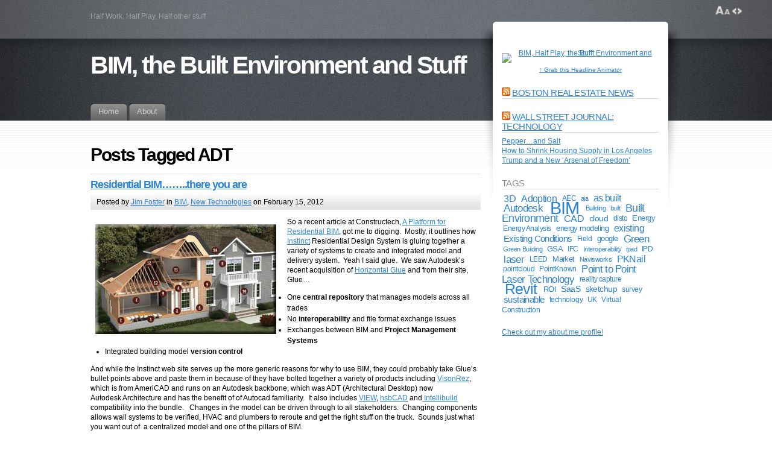

--- FILE ---
content_type: text/html; charset=UTF-8
request_url: http://frombulator.com/tag/adt/
body_size: 11381
content:
<!DOCTYPE html PUBLIC "-//W3C//DTD XHTML 1.1//EN" "http://www.w3.org/TR/xhtml11/DTD/xhtml11.dtd">
<html xmlns="http://www.w3.org/1999/xhtml" >

<head profile="http://gmpg.org/xfn/11">
<meta http-equiv="Content-Type" content="text/html; charset=UTF-8" />



<link rel="alternate" type="application/rss+xml" title="BIM,  the Built Environment and Stuff RSS Feed" href="http://frombulator.com/feed/" />
<link rel="alternate" type="application/atom+xml" title="BIM,  the Built Environment and Stuff Atom Feed" href="http://frombulator.com/feed/atom/" />
<link rel="pingback" href="http://frombulator.com/xmlrpc.php" />
<link rel="shortcut icon" href="http://frombulator.com/wp-content/themes/fusion/favicon.ico" />

<style type="text/css" media="all">
@import "http://frombulator.com/wp-content/themes/fusion/style.css";
</style>


<!--[if lte IE 6]>
<script type="text/javascript">
/* <![CDATA[ */
   blankimgpath = 'http://frombulator.com/wp-content/themes/fusion/images/blank.gif';
 /* ]]> */
</script>
<style type="text/css" media="screen">
  @import "http://frombulator.com/wp-content/themes/fusion/ie6.css";
  body{ behavior:url("http://frombulator.com/wp-content/themes/fusion/js/ie6hoverfix.htc"); }
  img{ behavior: url("http://frombulator.com/wp-content/themes/fusion/js/ie6pngfix.htc"); }
</style>
<![endif]-->


  

		<!-- All in One SEO 4.4.3 - aioseo.com -->
		<title>ADT - BIM, the Built Environment and Stuff</title>
		<meta name="robots" content="max-image-preview:large" />
		<link rel="canonical" href="http://frombulator.com/tag/adt/" />
		<meta name="generator" content="All in One SEO (AIOSEO) 4.4.3" />
		<script type="application/ld+json" class="aioseo-schema">
			{"@context":"https:\/\/schema.org","@graph":[{"@type":"BreadcrumbList","@id":"http:\/\/frombulator.com\/tag\/adt\/#breadcrumblist","itemListElement":[{"@type":"ListItem","@id":"http:\/\/frombulator.com\/#listItem","position":1,"item":{"@type":"WebPage","@id":"http:\/\/frombulator.com\/","name":"Home","description":"Half Work, Half Play, Half other stuff","url":"http:\/\/frombulator.com\/"},"nextItem":"http:\/\/frombulator.com\/tag\/adt\/#listItem"},{"@type":"ListItem","@id":"http:\/\/frombulator.com\/tag\/adt\/#listItem","position":2,"item":{"@type":"WebPage","@id":"http:\/\/frombulator.com\/tag\/adt\/","name":"ADT","url":"http:\/\/frombulator.com\/tag\/adt\/"},"previousItem":"http:\/\/frombulator.com\/#listItem"}]},{"@type":"CollectionPage","@id":"http:\/\/frombulator.com\/tag\/adt\/#collectionpage","url":"http:\/\/frombulator.com\/tag\/adt\/","name":"ADT - BIM, the Built Environment and Stuff","inLanguage":"en-US","isPartOf":{"@id":"http:\/\/frombulator.com\/#website"},"breadcrumb":{"@id":"http:\/\/frombulator.com\/tag\/adt\/#breadcrumblist"}},{"@type":"Organization","@id":"http:\/\/frombulator.com\/#organization","name":"BIM,  the Built Environment and Stuff","url":"http:\/\/frombulator.com\/"},{"@type":"WebSite","@id":"http:\/\/frombulator.com\/#website","url":"http:\/\/frombulator.com\/","name":"BIM,  the Built Environment and Stuff","description":"Half Work, Half Play, Half other stuff","inLanguage":"en-US","publisher":{"@id":"http:\/\/frombulator.com\/#organization"}}]}
		</script>
		<!-- All in One SEO -->

<link rel='dns-prefetch' href='//static.addtoany.com' />
<link rel='dns-prefetch' href='//cdn.jsdelivr.net' />
<link rel="alternate" type="application/rss+xml" title="BIM,  the Built Environment and Stuff &raquo; ADT Tag Feed" href="http://frombulator.com/tag/adt/feed/" />
<script type="text/javascript">
window._wpemojiSettings = {"baseUrl":"https:\/\/s.w.org\/images\/core\/emoji\/14.0.0\/72x72\/","ext":".png","svgUrl":"https:\/\/s.w.org\/images\/core\/emoji\/14.0.0\/svg\/","svgExt":".svg","source":{"concatemoji":"http:\/\/frombulator.com\/wp-includes\/js\/wp-emoji-release.min.js?ver=6.2.8"}};
/*! This file is auto-generated */
!function(e,a,t){var n,r,o,i=a.createElement("canvas"),p=i.getContext&&i.getContext("2d");function s(e,t){p.clearRect(0,0,i.width,i.height),p.fillText(e,0,0);e=i.toDataURL();return p.clearRect(0,0,i.width,i.height),p.fillText(t,0,0),e===i.toDataURL()}function c(e){var t=a.createElement("script");t.src=e,t.defer=t.type="text/javascript",a.getElementsByTagName("head")[0].appendChild(t)}for(o=Array("flag","emoji"),t.supports={everything:!0,everythingExceptFlag:!0},r=0;r<o.length;r++)t.supports[o[r]]=function(e){if(p&&p.fillText)switch(p.textBaseline="top",p.font="600 32px Arial",e){case"flag":return s("\ud83c\udff3\ufe0f\u200d\u26a7\ufe0f","\ud83c\udff3\ufe0f\u200b\u26a7\ufe0f")?!1:!s("\ud83c\uddfa\ud83c\uddf3","\ud83c\uddfa\u200b\ud83c\uddf3")&&!s("\ud83c\udff4\udb40\udc67\udb40\udc62\udb40\udc65\udb40\udc6e\udb40\udc67\udb40\udc7f","\ud83c\udff4\u200b\udb40\udc67\u200b\udb40\udc62\u200b\udb40\udc65\u200b\udb40\udc6e\u200b\udb40\udc67\u200b\udb40\udc7f");case"emoji":return!s("\ud83e\udef1\ud83c\udffb\u200d\ud83e\udef2\ud83c\udfff","\ud83e\udef1\ud83c\udffb\u200b\ud83e\udef2\ud83c\udfff")}return!1}(o[r]),t.supports.everything=t.supports.everything&&t.supports[o[r]],"flag"!==o[r]&&(t.supports.everythingExceptFlag=t.supports.everythingExceptFlag&&t.supports[o[r]]);t.supports.everythingExceptFlag=t.supports.everythingExceptFlag&&!t.supports.flag,t.DOMReady=!1,t.readyCallback=function(){t.DOMReady=!0},t.supports.everything||(n=function(){t.readyCallback()},a.addEventListener?(a.addEventListener("DOMContentLoaded",n,!1),e.addEventListener("load",n,!1)):(e.attachEvent("onload",n),a.attachEvent("onreadystatechange",function(){"complete"===a.readyState&&t.readyCallback()})),(e=t.source||{}).concatemoji?c(e.concatemoji):e.wpemoji&&e.twemoji&&(c(e.twemoji),c(e.wpemoji)))}(window,document,window._wpemojiSettings);
</script>
<style type="text/css">
img.wp-smiley,
img.emoji {
	display: inline !important;
	border: none !important;
	box-shadow: none !important;
	height: 1em !important;
	width: 1em !important;
	margin: 0 0.07em !important;
	vertical-align: -0.1em !important;
	background: none !important;
	padding: 0 !important;
}
</style>
	<link rel='stylesheet' id='google-ajax-translation-css' href='http://frombulator.com/wp-content/plugins/google-ajax-translation/google-ajax-translation.css?ver=20100412' type='text/css' media='screen' />
<link rel='stylesheet' id='wp-block-library-css' href='http://frombulator.com/wp-includes/css/dist/block-library/style.min.css?ver=6.2.8' type='text/css' media='all' />
<link rel='stylesheet' id='classic-theme-styles-css' href='http://frombulator.com/wp-includes/css/classic-themes.min.css?ver=6.2.8' type='text/css' media='all' />
<style id='global-styles-inline-css' type='text/css'>
body{--wp--preset--color--black: #000000;--wp--preset--color--cyan-bluish-gray: #abb8c3;--wp--preset--color--white: #ffffff;--wp--preset--color--pale-pink: #f78da7;--wp--preset--color--vivid-red: #cf2e2e;--wp--preset--color--luminous-vivid-orange: #ff6900;--wp--preset--color--luminous-vivid-amber: #fcb900;--wp--preset--color--light-green-cyan: #7bdcb5;--wp--preset--color--vivid-green-cyan: #00d084;--wp--preset--color--pale-cyan-blue: #8ed1fc;--wp--preset--color--vivid-cyan-blue: #0693e3;--wp--preset--color--vivid-purple: #9b51e0;--wp--preset--gradient--vivid-cyan-blue-to-vivid-purple: linear-gradient(135deg,rgba(6,147,227,1) 0%,rgb(155,81,224) 100%);--wp--preset--gradient--light-green-cyan-to-vivid-green-cyan: linear-gradient(135deg,rgb(122,220,180) 0%,rgb(0,208,130) 100%);--wp--preset--gradient--luminous-vivid-amber-to-luminous-vivid-orange: linear-gradient(135deg,rgba(252,185,0,1) 0%,rgba(255,105,0,1) 100%);--wp--preset--gradient--luminous-vivid-orange-to-vivid-red: linear-gradient(135deg,rgba(255,105,0,1) 0%,rgb(207,46,46) 100%);--wp--preset--gradient--very-light-gray-to-cyan-bluish-gray: linear-gradient(135deg,rgb(238,238,238) 0%,rgb(169,184,195) 100%);--wp--preset--gradient--cool-to-warm-spectrum: linear-gradient(135deg,rgb(74,234,220) 0%,rgb(151,120,209) 20%,rgb(207,42,186) 40%,rgb(238,44,130) 60%,rgb(251,105,98) 80%,rgb(254,248,76) 100%);--wp--preset--gradient--blush-light-purple: linear-gradient(135deg,rgb(255,206,236) 0%,rgb(152,150,240) 100%);--wp--preset--gradient--blush-bordeaux: linear-gradient(135deg,rgb(254,205,165) 0%,rgb(254,45,45) 50%,rgb(107,0,62) 100%);--wp--preset--gradient--luminous-dusk: linear-gradient(135deg,rgb(255,203,112) 0%,rgb(199,81,192) 50%,rgb(65,88,208) 100%);--wp--preset--gradient--pale-ocean: linear-gradient(135deg,rgb(255,245,203) 0%,rgb(182,227,212) 50%,rgb(51,167,181) 100%);--wp--preset--gradient--electric-grass: linear-gradient(135deg,rgb(202,248,128) 0%,rgb(113,206,126) 100%);--wp--preset--gradient--midnight: linear-gradient(135deg,rgb(2,3,129) 0%,rgb(40,116,252) 100%);--wp--preset--duotone--dark-grayscale: url('#wp-duotone-dark-grayscale');--wp--preset--duotone--grayscale: url('#wp-duotone-grayscale');--wp--preset--duotone--purple-yellow: url('#wp-duotone-purple-yellow');--wp--preset--duotone--blue-red: url('#wp-duotone-blue-red');--wp--preset--duotone--midnight: url('#wp-duotone-midnight');--wp--preset--duotone--magenta-yellow: url('#wp-duotone-magenta-yellow');--wp--preset--duotone--purple-green: url('#wp-duotone-purple-green');--wp--preset--duotone--blue-orange: url('#wp-duotone-blue-orange');--wp--preset--font-size--small: 13px;--wp--preset--font-size--medium: 20px;--wp--preset--font-size--large: 36px;--wp--preset--font-size--x-large: 42px;--wp--preset--spacing--20: 0.44rem;--wp--preset--spacing--30: 0.67rem;--wp--preset--spacing--40: 1rem;--wp--preset--spacing--50: 1.5rem;--wp--preset--spacing--60: 2.25rem;--wp--preset--spacing--70: 3.38rem;--wp--preset--spacing--80: 5.06rem;--wp--preset--shadow--natural: 6px 6px 9px rgba(0, 0, 0, 0.2);--wp--preset--shadow--deep: 12px 12px 50px rgba(0, 0, 0, 0.4);--wp--preset--shadow--sharp: 6px 6px 0px rgba(0, 0, 0, 0.2);--wp--preset--shadow--outlined: 6px 6px 0px -3px rgba(255, 255, 255, 1), 6px 6px rgba(0, 0, 0, 1);--wp--preset--shadow--crisp: 6px 6px 0px rgba(0, 0, 0, 1);}:where(.is-layout-flex){gap: 0.5em;}body .is-layout-flow > .alignleft{float: left;margin-inline-start: 0;margin-inline-end: 2em;}body .is-layout-flow > .alignright{float: right;margin-inline-start: 2em;margin-inline-end: 0;}body .is-layout-flow > .aligncenter{margin-left: auto !important;margin-right: auto !important;}body .is-layout-constrained > .alignleft{float: left;margin-inline-start: 0;margin-inline-end: 2em;}body .is-layout-constrained > .alignright{float: right;margin-inline-start: 2em;margin-inline-end: 0;}body .is-layout-constrained > .aligncenter{margin-left: auto !important;margin-right: auto !important;}body .is-layout-constrained > :where(:not(.alignleft):not(.alignright):not(.alignfull)){max-width: var(--wp--style--global--content-size);margin-left: auto !important;margin-right: auto !important;}body .is-layout-constrained > .alignwide{max-width: var(--wp--style--global--wide-size);}body .is-layout-flex{display: flex;}body .is-layout-flex{flex-wrap: wrap;align-items: center;}body .is-layout-flex > *{margin: 0;}:where(.wp-block-columns.is-layout-flex){gap: 2em;}.has-black-color{color: var(--wp--preset--color--black) !important;}.has-cyan-bluish-gray-color{color: var(--wp--preset--color--cyan-bluish-gray) !important;}.has-white-color{color: var(--wp--preset--color--white) !important;}.has-pale-pink-color{color: var(--wp--preset--color--pale-pink) !important;}.has-vivid-red-color{color: var(--wp--preset--color--vivid-red) !important;}.has-luminous-vivid-orange-color{color: var(--wp--preset--color--luminous-vivid-orange) !important;}.has-luminous-vivid-amber-color{color: var(--wp--preset--color--luminous-vivid-amber) !important;}.has-light-green-cyan-color{color: var(--wp--preset--color--light-green-cyan) !important;}.has-vivid-green-cyan-color{color: var(--wp--preset--color--vivid-green-cyan) !important;}.has-pale-cyan-blue-color{color: var(--wp--preset--color--pale-cyan-blue) !important;}.has-vivid-cyan-blue-color{color: var(--wp--preset--color--vivid-cyan-blue) !important;}.has-vivid-purple-color{color: var(--wp--preset--color--vivid-purple) !important;}.has-black-background-color{background-color: var(--wp--preset--color--black) !important;}.has-cyan-bluish-gray-background-color{background-color: var(--wp--preset--color--cyan-bluish-gray) !important;}.has-white-background-color{background-color: var(--wp--preset--color--white) !important;}.has-pale-pink-background-color{background-color: var(--wp--preset--color--pale-pink) !important;}.has-vivid-red-background-color{background-color: var(--wp--preset--color--vivid-red) !important;}.has-luminous-vivid-orange-background-color{background-color: var(--wp--preset--color--luminous-vivid-orange) !important;}.has-luminous-vivid-amber-background-color{background-color: var(--wp--preset--color--luminous-vivid-amber) !important;}.has-light-green-cyan-background-color{background-color: var(--wp--preset--color--light-green-cyan) !important;}.has-vivid-green-cyan-background-color{background-color: var(--wp--preset--color--vivid-green-cyan) !important;}.has-pale-cyan-blue-background-color{background-color: var(--wp--preset--color--pale-cyan-blue) !important;}.has-vivid-cyan-blue-background-color{background-color: var(--wp--preset--color--vivid-cyan-blue) !important;}.has-vivid-purple-background-color{background-color: var(--wp--preset--color--vivid-purple) !important;}.has-black-border-color{border-color: var(--wp--preset--color--black) !important;}.has-cyan-bluish-gray-border-color{border-color: var(--wp--preset--color--cyan-bluish-gray) !important;}.has-white-border-color{border-color: var(--wp--preset--color--white) !important;}.has-pale-pink-border-color{border-color: var(--wp--preset--color--pale-pink) !important;}.has-vivid-red-border-color{border-color: var(--wp--preset--color--vivid-red) !important;}.has-luminous-vivid-orange-border-color{border-color: var(--wp--preset--color--luminous-vivid-orange) !important;}.has-luminous-vivid-amber-border-color{border-color: var(--wp--preset--color--luminous-vivid-amber) !important;}.has-light-green-cyan-border-color{border-color: var(--wp--preset--color--light-green-cyan) !important;}.has-vivid-green-cyan-border-color{border-color: var(--wp--preset--color--vivid-green-cyan) !important;}.has-pale-cyan-blue-border-color{border-color: var(--wp--preset--color--pale-cyan-blue) !important;}.has-vivid-cyan-blue-border-color{border-color: var(--wp--preset--color--vivid-cyan-blue) !important;}.has-vivid-purple-border-color{border-color: var(--wp--preset--color--vivid-purple) !important;}.has-vivid-cyan-blue-to-vivid-purple-gradient-background{background: var(--wp--preset--gradient--vivid-cyan-blue-to-vivid-purple) !important;}.has-light-green-cyan-to-vivid-green-cyan-gradient-background{background: var(--wp--preset--gradient--light-green-cyan-to-vivid-green-cyan) !important;}.has-luminous-vivid-amber-to-luminous-vivid-orange-gradient-background{background: var(--wp--preset--gradient--luminous-vivid-amber-to-luminous-vivid-orange) !important;}.has-luminous-vivid-orange-to-vivid-red-gradient-background{background: var(--wp--preset--gradient--luminous-vivid-orange-to-vivid-red) !important;}.has-very-light-gray-to-cyan-bluish-gray-gradient-background{background: var(--wp--preset--gradient--very-light-gray-to-cyan-bluish-gray) !important;}.has-cool-to-warm-spectrum-gradient-background{background: var(--wp--preset--gradient--cool-to-warm-spectrum) !important;}.has-blush-light-purple-gradient-background{background: var(--wp--preset--gradient--blush-light-purple) !important;}.has-blush-bordeaux-gradient-background{background: var(--wp--preset--gradient--blush-bordeaux) !important;}.has-luminous-dusk-gradient-background{background: var(--wp--preset--gradient--luminous-dusk) !important;}.has-pale-ocean-gradient-background{background: var(--wp--preset--gradient--pale-ocean) !important;}.has-electric-grass-gradient-background{background: var(--wp--preset--gradient--electric-grass) !important;}.has-midnight-gradient-background{background: var(--wp--preset--gradient--midnight) !important;}.has-small-font-size{font-size: var(--wp--preset--font-size--small) !important;}.has-medium-font-size{font-size: var(--wp--preset--font-size--medium) !important;}.has-large-font-size{font-size: var(--wp--preset--font-size--large) !important;}.has-x-large-font-size{font-size: var(--wp--preset--font-size--x-large) !important;}
.wp-block-navigation a:where(:not(.wp-element-button)){color: inherit;}
:where(.wp-block-columns.is-layout-flex){gap: 2em;}
.wp-block-pullquote{font-size: 1.5em;line-height: 1.6;}
</style>
<style id='akismet-widget-style-inline-css' type='text/css'>

			.a-stats {
				--akismet-color-mid-green: #357b49;
				--akismet-color-white: #fff;
				--akismet-color-light-grey: #f6f7f7;

				max-width: 350px;
				width: auto;
			}

			.a-stats * {
				all: unset;
				box-sizing: border-box;
			}

			.a-stats strong {
				font-weight: 600;
			}

			.a-stats a.a-stats__link,
			.a-stats a.a-stats__link:visited,
			.a-stats a.a-stats__link:active {
				background: var(--akismet-color-mid-green);
				border: none;
				box-shadow: none;
				border-radius: 8px;
				color: var(--akismet-color-white);
				cursor: pointer;
				display: block;
				font-family: -apple-system, BlinkMacSystemFont, 'Segoe UI', 'Roboto', 'Oxygen-Sans', 'Ubuntu', 'Cantarell', 'Helvetica Neue', sans-serif;
				font-weight: 500;
				padding: 12px;
				text-align: center;
				text-decoration: none;
				transition: all 0.2s ease;
			}

			/* Extra specificity to deal with TwentyTwentyOne focus style */
			.widget .a-stats a.a-stats__link:focus {
				background: var(--akismet-color-mid-green);
				color: var(--akismet-color-white);
				text-decoration: none;
			}

			.a-stats a.a-stats__link:hover {
				filter: brightness(110%);
				box-shadow: 0 4px 12px rgba(0, 0, 0, 0.06), 0 0 2px rgba(0, 0, 0, 0.16);
			}

			.a-stats .count {
				color: var(--akismet-color-white);
				display: block;
				font-size: 1.5em;
				line-height: 1.4;
				padding: 0 13px;
				white-space: nowrap;
			}
		
</style>
<link rel='stylesheet' id='addtoany-css' href='http://frombulator.com/wp-content/plugins/add-to-any/addtoany.min.css?ver=1.16' type='text/css' media='all' />
<link rel='stylesheet' id='wp_greet_box_style-css' href='http://frombulator.com/wp-content/plugins/wp-greet-box/css/style.css?ver=6.2.8' type='text/css' media='all' />
<script type='text/javascript' src='http://frombulator.com/wp-includes/js/jquery/jquery.min.js?ver=3.6.4' id='jquery-core-js'></script>
<script type='text/javascript' src='http://frombulator.com/wp-includes/js/jquery/jquery-migrate.min.js?ver=3.4.0' id='jquery-migrate-js'></script>
<script type='text/javascript' src='http://frombulator.com/wp-content/themes/fusion/js/fusion.js?ver=6.2.8' id='fusion-js'></script>
<script type='text/javascript' id='addtoany-core-js-before'>
window.a2a_config=window.a2a_config||{};a2a_config.callbacks=[];a2a_config.overlays=[];a2a_config.templates={};
</script>
<script type='text/javascript' defer src='https://static.addtoany.com/menu/page.js' id='addtoany-core-js'></script>
<script type='text/javascript' defer src='http://frombulator.com/wp-content/plugins/add-to-any/addtoany.min.js?ver=1.1' id='addtoany-jquery-js'></script>
<script type='text/javascript' src='http://frombulator.com/wp-content/plugins/wp-greet-box/js/functions.js?ver=6.2.8' id='wp_greet_box_functions-js'></script>
<script type='text/javascript' src='http://frombulator.com/wp-content/plugins/wp-greet-box/js/js-mode.js?ver=6.2.8' id='wp_greet_box_js_mode-js'></script>
<link rel="https://api.w.org/" href="http://frombulator.com/wp-json/" /><link rel="alternate" type="application/json" href="http://frombulator.com/wp-json/wp/v2/tags/310" /><link rel="EditURI" type="application/rsd+xml" title="RSD" href="http://frombulator.com/xmlrpc.php?rsd" />
<link rel="wlwmanifest" type="application/wlwmanifest+xml" href="http://frombulator.com/wp-includes/wlwmanifest.xml" />
<meta name="generator" content="WordPress 6.2.8" />

<script type="text/javascript">
/* <![CDATA[ */
 jQuery(document).ready(function(){
  // body .safari class
  if (jQuery.browser.safari) jQuery('body').addClass('safari');

  // layout controls
     jQuery("#layoutcontrol a").click(function() {
     switch (jQuery(this).attr("class")) {
	   case 'setFont' : setFontSize();	break;
	   case 'setLiquid'	: setPageWidth();	break;
	 }
	 return false;
    });
   // set the font size from cookie
   var font_size = jQuery.cookie('fontSize');
   if (font_size == '.70em') { jQuery('body').css("font-size",".70em"); }
   if (font_size == '.95em') { jQuery('body').css("font-size",".95em"); }
   if (font_size == '.75em') { jQuery('body').css("font-size",".75em"); }

   // set the page width from cookie
   var page_width = jQuery.cookie('pageWidth');
   if (page_width) jQuery('#page').css('width', page_width);
  
  jQuery('#post-extra-content').minitabs(333, 'slide');

  if (document.all && !window.opera && !window.XMLHttpRequest && jQuery.browser.msie) { var isIE6 = true; }
  else { var isIE6 = false;} ;
  jQuery.browser.msie6 = isIE6;
  if (!isIE6) {
    initTooltips({
		timeout: 6000
   });
  }
  tabmenudropdowns();

  // some jquery effects...
  jQuery('#sidebar ul.nav li ul li a').mouseover(function () {
   	jQuery(this).animate({ marginLeft: "4px" }, 100 );
  });
  jQuery('#sidebar ul.nav li ul li a').mouseout(function () {
    jQuery(this).animate({ marginLeft: "0px" }, 100 );
  });
  // scroll to top
  jQuery("a#toplink").click(function(){
    jQuery('html').animate({scrollTop:0}, 'slow');
  });

  // set roles on some elements (for accessibility)
  jQuery("#tabs").attr("role","navigation");
  jQuery("#mid-content").attr("role","main");
  jQuery("#sidebar").attr("role","complementary");
  jQuery("#searchform").attr("role","search");

 });

 /* ]]> */
</script>

</head>
<body class="residential-bim-there-you-are">
  <!-- page wrappers (100% width) -->
  <div id="page-wrap1">
    <div id="page-wrap2">
      <!-- page (actual site content, custom width) -->
      <div id="page" class="with-sidebar">

       <!-- main wrapper (side & main) -->
       <div id="main-wrap">
        <!-- mid column wrap -->
    	<div id="mid-wrap">
          <!-- sidebar wrap -->
          <div id="side-wrap">
            <!-- mid column -->
    	    <div id="mid">
              <!-- header -->
              <div id="header">
                <div id="topnav" class="description"> Half Work, Half Play, Half other stuff</div>

                                <h1 id="title"><a href="http://frombulator.com/">BIM,  the Built Environment and Stuff</a></h1>
                
                <!-- top tab navigation -->
                <div id="tabs">
                 <ul>
                                     <li id="nav-homelink"><a href="http://frombulator.com" title="Click for Home"><span><span>Home</span></span></a></li>
                                   <li class="page_item page-item-2"><a href="http://frombulator.com/about/"><span><span>About</span></span></a></li>
                 </ul>
                </div>
                <!-- /top tabs -->

              </div><!-- /header -->

  <!-- mid content -->
  <div id="mid-content">
                <h1 class="pagetitle">Posts Tagged ADT</h1>
              <!-- post -->
      <div id="post-1201" class="post-1201 post type-post status-publish format-standard hentry category-bim category-new-technologies tag-adt tag-autocad tag-bim tag-home tag-residential">
        <h3><a href="http://frombulator.com/2012/02/residential-bim-there-you-are/" rel="bookmark" title="Permanent Link: Residential BIM&#8230;&#8230;..there you are">Residential BIM&#8230;&#8230;..there you are</a></h3>
        <!-- story header -->
        <div class="postheader">
            <div class="postinfo">
            <p>
            Posted by <a href="http://frombulator.com/author/admin/" title="Posts by Jim Foster ">Jim Foster</a> in <a href="http://frombulator.com/category/bim/" rel="category tag">BIM</a>, <a href="http://frombulator.com/category/new-technologies/" rel="category tag">New Technologies</a> on February 15, 2012 </p>
            </div>
        </div>
        <!-- /story header -->
      <div class="postbody entry clearfix">
        <div id="content_div-1201">
<p><a href="http://frombulator.com/wp-content/uploads/2012/02/cutaway+house.jpg"><img decoding="async" class="alignleft size-medium wp-image-1203" style="border-image: initial; border-width: 5px; border-color: white; border-style: solid;" title="cutaway+house Residential BIM" src="http://frombulator.com/wp-content/uploads/2012/02/cutaway+house-300x182.jpg" alt="" width="300" height="182" srcset="http://frombulator.com/wp-content/uploads/2012/02/cutaway+house-300x182.jpg 300w, http://frombulator.com/wp-content/uploads/2012/02/cutaway+house.jpg 550w" sizes="(max-width: 300px) 100vw, 300px" /></a>So a recent article at Constructech, <a title="A Platform for Residential BIM" href="http://www.constructech.com/news/articles/article.aspx?article_id=9163&amp;SECTION=1" target="_blank">A Platform for Residential BIM</a>, got me to digging.  Mostly, it outlines how <a title="Instinct Residential Design Systems" href="http://itwinstinct.com/" target="_blank">Instinct</a> Residential Design System is gluing together a variety of systems to create and integrated model and delivery system.  Yeah I said glue.  We saw Autodesk&#8217;s recent acquisition of <a title="Horizontal Glue" href="http://www.horizontalsystems.com/index.php/products/glue-platform" target="_blank">Horizontal Glue</a> and from their site, Glue&#8230;</p>
<ul>
<li>One <strong>central repository</strong> that manages models across all trades</li>
<li>No <strong>interoperability </strong>and file format exchange issues</li>
<li>Exchanges between BIM and <strong>Project Management Systems</strong></li>
<li>Integrated building model <strong>version control</strong></li>
</ul>
<p>And while the Instinct web site serves up the more generic reasons for why to use BIM, they could probably take Glue&#8217;s bullet points above and paste them in because of they have bolted together a variety of products including <a title="AmericCAD VisionRez" href="http://www.visionrez.com/Software/about.html" target="_blank">VisonRez</a>, which is from AmeriCAD and runs on an Autodesk backbone, which was ADT (Architectural Desktop) now Autodesk Architecture and has the benefit of of Autocad familiarity.  It also includes <a title="VIEW software is the flagship truss design and analysis program" href="http://alpeng.com/index.php?option=com_content&amp;view=article&amp;id=23%3Aview&amp;catid=5%3Asoftware-products&amp;Itemid=7" target="_blank">VIEW</a>, <a title=" hsbCAD, the total solution for quick framing of Walls, Floors, Roofs, Log Homes, SIP Homes" href="http://www.hsbcad.de/en/" target="_blank">hsbCAD</a> and<a title="software &amp; equipment for the wall panel manufacturing industry" href="http://www.intelbuildsys.com/" target="_blank"> Intellibuild</a> compatibility into the bundle.   Changes in the model can be driven through to all stakeholders.  Changing components allows wall systems to be verified, HVAC and plumbers to reroute and get the right stuff on the truck.  Sounds just what you want out of  a centralized model and one of the pillars of BIM.</p>
<h6>Side Bar</h6>
<p>When people think of BIM, they don&#8217;t necessarily think of ADT (Architectural Desktop) / AutoCAD Architecture but no one should be surpised that ADT has such a long tail.  I know and liked the package and it is easy to draft in, and uses the same commands as Autocad.  Also I&#8217;ve been in meetings and conferences where the BIM sales team throws the same companies CAD and/or &#8220;older&#8221; offerings under the bus.  I don&#8217;t think denigrating anything is the way to sell and if this solves a problem, gets people working on the same page, reduces errors and changes, centralizes the model, well all right.  BIM is a big tent and it&#8217;s a way of thinking and integrating, it is not any one software platform.  Why use a crow bar to open a door when you have the key.  What&#8217;s the key people?  That&#8217;s key.</p>
<p>&nbsp;</p>
</div>
<div class="translate_block" style="display: none;">
<hr class="translate_hr" />
<a class="translate_translate" id="translate_button_post-1201" lang="en" xml:lang="en" href="javascript:show_translate_popup('en', 'post', 1201);">[Translate]</a><img src="http://frombulator.com/wp-content/plugins/google-ajax-translation/transparent.gif" id="translate_loading_post-1201" class="translate_loading" style="display: none;" width="16" height="16" alt="" />
</div>
<div class="addtoany_share_save_container addtoany_content addtoany_content_bottom"><div class="a2a_kit a2a_kit_size_32 addtoany_list" data-a2a-url="http://frombulator.com/2012/02/residential-bim-there-you-are/" data-a2a-title="Residential BIM……..there you are"><a class="a2a_dd addtoany_share_save addtoany_share" href="https://www.addtoany.com/share"><img src="https://static.addtoany.com/buttons/share_save_171_16.png" alt="Share"></a></div></div>      </div>
                      <p class="tags"><a href="http://frombulator.com/tag/adt/" rel="tag">ADT</a>, <a href="http://frombulator.com/tag/autocad/" rel="tag">Autocad</a>, <a href="http://frombulator.com/tag/bim/" rel="tag">BIM</a>, <a href="http://frombulator.com/tag/home/" rel="tag">Home</a>, <a href="http://frombulator.com/tag/residential/" rel="tag">Residential</a></p>
                    <p class="postcontrols">
                        <a class="no comments" href="http://frombulator.com/2012/02/residential-bim-there-you-are/#respond">No Comments</a>
          </p>
          <div class="clear"></div>
      </div>
      <!-- /post -->
    
    <div class="navigation" id="pagenavi">
           <div class="alignleft"></div>
      <div class="alignright"></div>
      <div class="clear"></div>
        </div>
       </div>
    <!-- mid content -->
   </div>
   <!-- /mid -->

    
<!-- sidebar -->
<div id="sidebar">
 <!-- sidebar 1st container -->
 <div id="sidebar-wrap1">
  <!-- sidebar 2nd container -->
  <div id="sidebar-wrap2">
     <ul id="sidelist">
     	
        <li><div id="text-3" class="widget widget_text">			<div class="textwidget"><p style="margin-top:10px; margin-bottom:0; padding-bottom:0; text-align:center; line-height:0"><a target="_blank" href="http://feeds.feedburner.com/~r/frombulator/~6/1" rel="noopener"><img src="http://feeds.feedburner.com/frombulator.1.gif" alt="BIM, Half Play, the Built Environment and Stuff" style="border:0"></a></p><p style="margin-top:5px; padding-top:0; font-size:x-small; text-align:center"><a href="http://feedburner.google.com/fb/a/headlineanimator/install?id=r3rojvitjitlv73gs1gqdqj4qs&amp;w=1" onclick="window.open(this.href, 'haHowto', 'width=520,height=600,toolbar=no,address=no,resizable=yes,scrollbars'); return false" target="_blank" rel="noopener">&uarr; Grab this Headline Animator</a></p></div>
		</div></li><li><div id="rss-443220961" class="widget widget_rss"><h2 class="title"><a class="rsswidget rss-widget-feed" href="http://www.globest.com/boston.xml"><img class="rss-widget-icon" style="border:0" width="14" height="14" src="http://frombulator.com/wp-includes/images/rss.png" alt="RSS" loading="lazy" /></a> <a class="rsswidget rss-widget-title" href="">Boston Real Estate News</a></h2></div></li><li><div id="rss-443220962" class="widget widget_rss"><h2 class="title"><a class="rsswidget rss-widget-feed" href="http://online.wsj.com/xml/rss/3_7455.xml"><img class="rss-widget-icon" style="border:0" width="14" height="14" src="http://frombulator.com/wp-includes/images/rss.png" alt="RSS" loading="lazy" /></a> <a class="rsswidget rss-widget-title" href="https://www.wsj.com/opinion">Wall Street Journal: Technology</a></h2><ul><li><a class='rsswidget' href='https://www.wsj.com/opinion/pepperand-salt-020b9c21'>Pepper…and Salt</a></li><li><a class='rsswidget' href='https://www.wsj.com/opinion/how-to-shrink-supply-housing-in-los-angeles-9cdec261'>How to Shrink Housing Supply in Los Angeles</a></li><li><a class='rsswidget' href='https://www.wsj.com/opinion/pete-hegseth-donald-trump-pentagon-defense-military-arsenal-b0bbec50'>Trump and a New ‘Arsenal of Freedom’</a></li></ul></div></li><li><div id="tag_cloud-2" class="widget widget_tag_cloud"><h2 class="title">Tags</h2><div class="tagcloud"><a href="http://frombulator.com/tag/3d/" class="tag-cloud-link tag-link-399 tag-link-position-1" style="font-size: 12.0384615385pt;" aria-label="3D (13 items)">3D</a>
<a href="http://frombulator.com/tag/adoption/" class="tag-cloud-link tag-link-409 tag-link-position-2" style="font-size: 12.3076923077pt;" aria-label="Adoption (14 items)">Adoption</a>
<a href="http://frombulator.com/tag/aec/" class="tag-cloud-link tag-link-135 tag-link-position-3" style="font-size: 8.71794871795pt;" aria-label="AEC (5 items)">AEC</a>
<a href="http://frombulator.com/tag/aia/" class="tag-cloud-link tag-link-99 tag-link-position-4" style="font-size: 8pt;" aria-label="aia (4 items)">aia</a>
<a href="http://frombulator.com/tag/as-built/" class="tag-cloud-link tag-link-50 tag-link-position-5" style="font-size: 11.6794871795pt;" aria-label="as built (12 items)">as built</a>
<a href="http://frombulator.com/tag/autodesk/" class="tag-cloud-link tag-link-414 tag-link-position-6" style="font-size: 13.0256410256pt;" aria-label="Autodesk (17 items)">Autodesk</a>
<a href="http://frombulator.com/tag/bim/" class="tag-cloud-link tag-link-386 tag-link-position-7" style="font-size: 22pt;" aria-label="BIM (181 items)">BIM</a>
<a href="http://frombulator.com/tag/building/" class="tag-cloud-link tag-link-277 tag-link-position-8" style="font-size: 8pt;" aria-label="Building (4 items)">Building</a>
<a href="http://frombulator.com/tag/built/" class="tag-cloud-link tag-link-209 tag-link-position-9" style="font-size: 8pt;" aria-label="built (4 items)">built</a>
<a href="http://frombulator.com/tag/built-environment/" class="tag-cloud-link tag-link-388 tag-link-position-10" style="font-size: 13.3846153846pt;" aria-label="Built Environment (19 items)">Built Environment</a>
<a href="http://frombulator.com/tag/cad/" class="tag-cloud-link tag-link-393 tag-link-position-11" style="font-size: 12.0384615385pt;" aria-label="CAD (13 items)">CAD</a>
<a href="http://frombulator.com/tag/cloud/" class="tag-cloud-link tag-link-412 tag-link-position-12" style="font-size: 10.6923076923pt;" aria-label="cloud (9 items)">cloud</a>
<a href="http://frombulator.com/tag/disto/" class="tag-cloud-link tag-link-419 tag-link-position-13" style="font-size: 9.34615384615pt;" aria-label="disto (6 items)">disto</a>
<a href="http://frombulator.com/tag/energy/" class="tag-cloud-link tag-link-47 tag-link-position-14" style="font-size: 9.79487179487pt;" aria-label="Energy (7 items)">Energy</a>
<a href="http://frombulator.com/tag/energy-analysis/" class="tag-cloud-link tag-link-406 tag-link-position-15" style="font-size: 9.34615384615pt;" aria-label="Energy Analysis (6 items)">Energy Analysis</a>
<a href="http://frombulator.com/tag/energy-modeling/" class="tag-cloud-link tag-link-123 tag-link-position-16" style="font-size: 9.79487179487pt;" aria-label="energy modeling (7 items)">energy modeling</a>
<a href="http://frombulator.com/tag/existing/" class="tag-cloud-link tag-link-174 tag-link-position-17" style="font-size: 11.6794871795pt;" aria-label="existing (12 items)">existing</a>
<a href="http://frombulator.com/tag/existing-conditions/" class="tag-cloud-link tag-link-387 tag-link-position-18" style="font-size: 11.4102564103pt;" aria-label="Existing Conditions (11 items)">Existing Conditions</a>
<a href="http://frombulator.com/tag/field/" class="tag-cloud-link tag-link-239 tag-link-position-19" style="font-size: 9.34615384615pt;" aria-label="Field (6 items)">Field</a>
<a href="http://frombulator.com/tag/google/" class="tag-cloud-link tag-link-215 tag-link-position-20" style="font-size: 9.79487179487pt;" aria-label="google (7 items)">google</a>
<a href="http://frombulator.com/tag/green/" class="tag-cloud-link tag-link-407 tag-link-position-21" style="font-size: 13.0256410256pt;" aria-label="Green (17 items)">Green</a>
<a href="http://frombulator.com/tag/green-building/" class="tag-cloud-link tag-link-149 tag-link-position-22" style="font-size: 8pt;" aria-label="Green Building (4 items)">Green Building</a>
<a href="http://frombulator.com/tag/gsa/" class="tag-cloud-link tag-link-398 tag-link-position-23" style="font-size: 9.79487179487pt;" aria-label="GSA (7 items)">GSA</a>
<a href="http://frombulator.com/tag/ifc/" class="tag-cloud-link tag-link-397 tag-link-position-24" style="font-size: 9.34615384615pt;" aria-label="IFC (6 items)">IFC</a>
<a href="http://frombulator.com/tag/interoperability/" class="tag-cloud-link tag-link-52 tag-link-position-25" style="font-size: 8pt;" aria-label="Interoperability (4 items)">Interoperability</a>
<a href="http://frombulator.com/tag/ipad/" class="tag-cloud-link tag-link-132 tag-link-position-26" style="font-size: 8pt;" aria-label="ipad (4 items)">ipad</a>
<a href="http://frombulator.com/tag/ipd/" class="tag-cloud-link tag-link-403 tag-link-position-27" style="font-size: 9.34615384615pt;" aria-label="IPD (6 items)">IPD</a>
<a href="http://frombulator.com/tag/laser/" class="tag-cloud-link tag-link-51 tag-link-position-28" style="font-size: 13.0256410256pt;" aria-label="laser (17 items)">laser</a>
<a href="http://frombulator.com/tag/leed/" class="tag-cloud-link tag-link-408 tag-link-position-29" style="font-size: 9.34615384615pt;" aria-label="LEED (6 items)">LEED</a>
<a href="http://frombulator.com/tag/market/" class="tag-cloud-link tag-link-74 tag-link-position-30" style="font-size: 9.79487179487pt;" aria-label="Market (7 items)">Market</a>
<a href="http://frombulator.com/tag/navisworks/" class="tag-cloud-link tag-link-181 tag-link-position-31" style="font-size: 8pt;" aria-label="Navisworks (4 items)">Navisworks</a>
<a href="http://frombulator.com/tag/pknail/" class="tag-cloud-link tag-link-179 tag-link-position-32" style="font-size: 11.6794871795pt;" aria-label="PKNail (12 items)">PKNail</a>
<a href="http://frombulator.com/tag/pointcloud/" class="tag-cloud-link tag-link-170 tag-link-position-33" style="font-size: 9.34615384615pt;" aria-label="pointcloud (6 items)">pointcloud</a>
<a href="http://frombulator.com/tag/pointknown/" class="tag-cloud-link tag-link-64 tag-link-position-34" style="font-size: 8.71794871795pt;" aria-label="PointKnown (5 items)">PointKnown</a>
<a href="http://frombulator.com/tag/pplt/" class="tag-cloud-link tag-link-390 tag-link-position-35" style="font-size: 13.0256410256pt;" aria-label="Point to Point Laser Technology (17 items)">Point to Point Laser Technology</a>
<a href="http://frombulator.com/tag/reality-capture/" class="tag-cloud-link tag-link-205 tag-link-position-36" style="font-size: 9.34615384615pt;" aria-label="reality capture (6 items)">reality capture</a>
<a href="http://frombulator.com/tag/revit/" class="tag-cloud-link tag-link-392 tag-link-position-37" style="font-size: 18.5897435897pt;" aria-label="Revit (74 items)">Revit</a>
<a href="http://frombulator.com/tag/roi/" class="tag-cloud-link tag-link-395 tag-link-position-38" style="font-size: 9.79487179487pt;" aria-label="ROI (7 items)">ROI</a>
<a href="http://frombulator.com/tag/saas/" class="tag-cloud-link tag-link-404 tag-link-position-39" style="font-size: 10.2435897436pt;" aria-label="SaaS (8 items)">SaaS</a>
<a href="http://frombulator.com/tag/sketchup/" class="tag-cloud-link tag-link-94 tag-link-position-40" style="font-size: 10.2435897436pt;" aria-label="sketchup (8 items)">sketchup</a>
<a href="http://frombulator.com/tag/survey/" class="tag-cloud-link tag-link-152 tag-link-position-41" style="font-size: 8.71794871795pt;" aria-label="survey (5 items)">survey</a>
<a href="http://frombulator.com/tag/sustainable/" class="tag-cloud-link tag-link-121 tag-link-position-42" style="font-size: 11.0512820513pt;" aria-label="sustainable (10 items)">sustainable</a>
<a href="http://frombulator.com/tag/technology/" class="tag-cloud-link tag-link-208 tag-link-position-43" style="font-size: 8.71794871795pt;" aria-label="technology (5 items)">technology</a>
<a href="http://frombulator.com/tag/uk/" class="tag-cloud-link tag-link-421 tag-link-position-44" style="font-size: 8.71794871795pt;" aria-label="UK (5 items)">UK</a>
<a href="http://frombulator.com/tag/virtual-construction/" class="tag-cloud-link tag-link-405 tag-link-position-45" style="font-size: 8.71794871795pt;" aria-label="Virtual Construction (5 items)">Virtual Construction</a></div>
</div></li><li><div id="text-4" class="widget widget_text">			<div class="textwidget"><a href="http://about.me/jimfoster">Check out my about.me profile!</a></div>
		</div></li>     </ul>
  </div>
  <!-- /sidebar 2nd container -->
 </div>
 <!-- /sidebar 1st container -->
</div>
<!-- /sidebar -->



  </div>
  <!-- /side wrap -->
 </div>
 <!-- /mid column wrap -->
</div>
<!-- /main wrapper -->

<!-- clear main & sidebar sections -->
<div class="clearcontent"></div>
<!-- /clear main & sidebar sections -->

   <!-- footer widgets -->
  <ul id="footer-widgets" class="widgetcount-1">
      </ul>
  <div class="clear"></div>
  <!-- /footer widgets -->
 
<!-- footer -->
 <div id="footer">

   
   <!-- please do not remove this. respect the authors :) -->
   <p>
    Fusion theme by <a href="http://digitalnature.ro/projects/fusion">digitalnature</a> | powered by <a href="http://wordpress.org/">WordPress</a>    <br />
   <a class="rss" href="http://frombulator.com/feed/">Entries (RSS)</a> and <a href="http://frombulator.com/comments/feed/">Comments (RSS)</a> <a href="javascript:void(0);" id="toplink">^</a>
   <!-- 75 queries. 2.648 seconds. -->
   </p>
 </div>
 <!-- /footer -->
   <div id="layoutcontrol">
   <a href="javascript:void(0);" class="setFont" title="Increase/Decrease text size"><span>SetTextSize</span></a>
   <a href="javascript:void(0);" class="setLiquid" title="Switch between full and fixed width"><span>SetPageWidth</span></a>
 </div>
 </div>
<!-- /page -->

</div>
</div>
<!-- /page wrappers -->


<div id="translate_popup" style="display: none;">
	<table class="translate_links"><tr><td valign="top">
		<a class="google_branding" rel="nofollow" href="http://translate.google.com/translate?sl=auto&amp;tl=en&amp;u=frombulator.com/tag/adt/" title="translate page">powered by<img src="http://www.google.com/uds/css/small-logo.png" alt="Google" title="" width="51" height="15" /></a>
	</td></tr></table>
</div>
<script type='text/javascript' src='http://frombulator.com/wp-content/plugins/google-ajax-translation/jquery.translate-1.4.1.min.js?ver=1.4.1' id='jquery-translate-js'></script>
<script type='text/javascript' id='wp_slimstat-js-extra'>
/* <![CDATA[ */
var SlimStatParams = {"ajaxurl":"http:\/\/frombulator.com\/wp-admin\/admin-ajax.php","baseurl":"\/","dnt":"noslimstat,ab-item","ci":"YToyOntzOjEyOiJjb250ZW50X3R5cGUiO3M6MzoidGFnIjtzOjg6ImNhdGVnb3J5IjtpOjIyNTt9.049d96065d523661351d49f2ae61666f"};
/* ]]> */
</script>
<script defer type='text/javascript' src='https://cdn.jsdelivr.net/wp/wp-slimstat/tags/5.1.5/wp-slimstat.min.js' id='wp_slimstat-js'></script>
</body>
</html>


--- FILE ---
content_type: text/html; charset=UTF-8
request_url: http://frombulator.com/tag/adt/index.php?wpgb_public_action=query&visit_delta=-1&closed=&logged_in=&referrer=&url=http%3A%2F%2Ffrombulator.com%2Ftag%2Fadt%2F&title=ADT%20-%20BIM%2C%20the%20Built%20Environment%20and%20Stuff
body_size: 405
content:
<div class="greet_block wpgb_cornered"><div class="greet_text"><div class="greet_image"><a href="http://frombulator.com/feed/rss/"  rel="nofollow"><img src="http://frombulator.com/wp-content/plugins/wp-greet-box/images/rss_icon.png" alt="WP Greet Box icon"/></a></div><div class="greet_block_close"><a id="greet_block_close" href="#">X</a></div>Hello there! If you are new here, you might want to <a href="http://frombulator.com/feed/rss/" rel="nofollow"><strong>subscribe to the RSS feed</strong></a> for updates on this topic.<div style="clear:both"></div><div class="greet_block_powered_by">Powered by <a href="http://omninoggin.com/projects/wordpress-plugins/wp-greet-box-wordpress-plugin/" title="WP Greet Box WordPress Plugin" style="text-decoration:none;">WP Greet Box</a> <a href="http://omninoggin.com/" title="WordPress Plugin" style="text-decoration:none;">WordPress Plugin</a></div><div style="clear:both"></div></div></div>

--- FILE ---
content_type: text/css
request_url: http://frombulator.com/wp-content/themes/fusion/style.css
body_size: 7645
content:
/*
Theme Name: Fusion
Theme URI: http://digitalnature.ro/projects/fusion
Description: Light and clean Wordpress theme from <a href="http://digitalnature.ro/">digitalnature</a>. <br />Localization support and theme options available
Version: 3.1
Author: digitalnature
Author URI: http://digitalnature.ro
Tags: light, two-columns, fixed-width, flexible-width, right-sidebar, theme-options, threaded-comments, white

	Fusion Wordpress theme
	  http://digitalnature.ro/projects/fusion

	Theme designed by digitalnature. See the project page for more information and updates

	The CSS, XHTML and design is released under GPL.
    http://www.opensource.org/licenses/gpl-license.php

*/


/* global prop. */
*{
  margin: 0;
  padding: 0;
}

html, body{
 height:100%;
}

html{
  font-size: 100%;
}

body{
  font-family: "Lucida Grande", "Lucida Sans Unicode", Arial, Helvetica, Sans, FreeSans, Jamrul, Garuda, Kalimati;
  font-size: 0.75em;
  font-style: normal;
  color: #000;
  background: #fff url(images/main-bg.gif) repeat-x left 200px;
  min-height:100%;
  height:auto !important; /* ie6 ignores it */
  height:100%; /* fix */
  position: relative;
}


/* general elements */
a{
  color: #2d83d5;
  text-decoration: underline;
}

a:hover{
  color: #fff;
  background-color: #2d83d5;
  text-decoration: none;
}

img{
  border: 0;
}

table{
  margin: .5em 0 1em;
  border-bottom: 3px solid #d9d9d9;
  border-left: 1px solid #d9d9d9;
}

table td, table th{
  text-align: left;
  padding: .2em .4em;
  border-top: 1px solid #d9d9d9;
  border-right: 1px solid #d9d9d9;
}

table th{
  background: #ebebeb;
  border-bottom: 2px solid #d9d9d9;
}

table tr.odd{
  background: #ebebeb;
}

table tr:hover{
  background: #d9d9d9;
}

p{
  line-height: 140%;
  margin: .4em 0 1em;
}

form p{
  margin: 0;
}

input, textarea, select{
  font-family: "Lucida Grande", "Lucida Sans Unicode", Arial, Helvetica, Sans, FreeSans, Jamrul, Garuda, Kalimati;
  font-size: 100%;
  margin: .2em 0;
  background: transparent url(images/input-bg.png) no-repeat left top;
}

input, textarea{
  padding: .2em .4em;
}

input.radio, input.checkbox{
  background: none;
  padding: 2px;
  margin: 2px;
}

form label{
  font-weight: bold;
}

fieldset{
  padding: .8em;
  border: 1px solid #E7E8E6;
}

legend{
  padding: 2px 15px 10px 15px;
  color: #8b8b89;
  text-transform: uppercase;
  font-style: italic;
  font-size: 115%;
}

small{ font-size: 86%; }

pre{
  overflow: auto;
  background: #eee;
  padding: .4em;
}

/* lists */

ul, ol{
  margin: .4em 0 1em;
  line-height: 150%;
}


ul li, ol li{
 list-style-position:outside;
 margin-left: 2em;
}

dl{
  padding: .3em 0 .8em;
}

dt {
  float: left;
  clear: left;
  width: 9em;
  text-align: right;
  font-weight: bold;
  text-decoration: underline;
}

dd {
  margin: 0 0 0 10em;
  padding: 0 0 0.5em 0;
}

blockquote{
  background: transparent url(images/blockquote.png) no-repeat left top;
  margin: 10px 65px 10px 10px;
  padding: 20px 20px 10px 10px;
  font-style: italic;
  color: #939494;
}

blockquote p{
  padding: 8px;
  margin: 2px;
  border: 1px dotted #939494;
}

/* headings */

h1{
  font-size: 250%;
  margin: .5em 0 .2em;
  font-weight: bold;
  letter-spacing:-0.06em;
}

h2{
  font-family: "Palatino Linotype", Georgia, "Tahoma", "Century Schoolbook L", Arial, Helvetica;
  font-size: 160%;
  font-weight: bold;
  margin: .5em 0 .2em;
  letter-spacing: -0.04em;
}

h3{
  font-family: "Lucida Grande", "Lucida Sans Unicode", Arial, Helvetica, Sans, FreeSans, Jamrul, Garuda, Kalimati;
  font-size: 150%;
  font-weight: bold;
  margin: .5em 0 .2em;
  letter-spacing:-0.06em;
}

h4{
  font-family: Arial Narrow, Arial, Helvetica, Geneva;
  font-size: 140%;
  font-weight: bold;
  margin: .5em 0 .2em;
}

h5{
  font-family: "Lucida Grande", "Lucida Sans Unicode", Arial, Helvetica, Sans, FreeSans, Jamrul, Garuda, Kalimati;
  font-size: 115%;
  font-weight: normal;
  margin: .5em 0 .2em;
  text-transform: uppercase;
  font-style: italic;
}

h6{
  font-family: "Lucida Grande", "Lucida Sans Unicode", Arial, Helvetica, Sans, FreeSans, Jamrul, Garuda, Kalimati;
  font-size: 110%;
  font-weight: bold;
  margin: .4em 0 .2em;
}


/*** BASIC LAYOUT ***/

/* used only for the header background images (center & repeat) */
#page-wrap1{ background: transparent url(images/header-bg.jpg) repeat-x left top; }
#page-wrap2{
  background: transparent url(images/header-center.jpg) no-repeat center top;
  height: 200px;
  width: 100%;
  display:block;
}

/* actual layout width: default is fixed @ 960px; 100% = fluid width */
#page{
  width: 980px;
  min-width: 780px;
  margin:0 auto;
}

/* content area (sidebars + main) */
#main-wrap {
  position:relative;		/* IE7 overflow bugfix */
  clear:both;
  float:left;
  width:100%;
}

#mid-wrap, #side-wrap {
  float:left;
  width:100%;
  position:relative;
}

#mid, #sidebar, #sidebar2 {
  float:left;
  position:relative;
  padding:0;
  overflow: visible;
}


/* start ie 6/7 position relative + z-index bug-fix

#side-wrap, #mid-wrap{
  float: none;
  position: static;
}
#sidebar, #sidebar2{
  position: static;
  float: right;
}
#mid{
  position: static;
  float: left;
}

end ie 6/7 position relative + z-index bug-fix */


/* no sidebar? */

#page #main-wrap #mid-wrap { right:100%; }
#page #main-wrap #side-wrap { right:0; }

#page #main-wrap #mid {
  width:100%;			/* main column width */
  left:100%;			/* same */
}


/* if sidebar exists... */

#page.with-sidebar #main-wrap #mid-wrap { right:0%;   /* width of the 2nd column, 0 because it doesnt exist */ }
#page.with-sidebar #main-wrap #side-wrap { right:66%; /* width of the main column */ }

#page.with-sidebar #main-wrap #mid {
  width:66%;			/* width of main column */
  left:66%;				/* same */
}

#page.with-sidebar #main-wrap #sidebar {
  width:34%;			/* width of the sidebar */
  left:66%;
}


/* if 2nd sidebar exists... */

#page.with-sidebar2 #main-wrap #mid-wrap { right:25%; }
#page.with-sidebar2 #main-wrap #side-wrap { right:25%; }

#page.with-sidebar2 #main-wrap #mid {
  width:50%;			/* width of main column */
  left:50%;
}

#page.with-sidebar2 #main-wrap #sidebar {
  width:30%;			/* width of the sidebar (narrower than on 2 column pages)  */
  left:50%;
}

#page.with-sidebar2 #main-wrap #sidebar2 {
  width:20%;            /* width of 2nd sidebar */
  left:50%;

}

#sidebar2-wrap{
  margin-top: 230px;
  padding-left: 8px;
}

#mid-content{
  margin: 40px 0 10px;
}

#sidebar-wrap1{
  background: transparent url(images/side-start.png) no-repeat left top;
  padding-left: 28px;
  margin-top: 36px;
  height: 100%;
}

#sidebar-wrap2{
  background: transparent url(images/side-bg.png) no-repeat right top;
  padding-right: 30px;
  padding-top: 40px;
  height: 100%;
  min-height: 400px;
}


/* clear sidebar/main sections, assuming sidebar is on the right */
div.clearcontent{
  clear: left;
}



/*** HEADER AREA ***/

/* logo position */
a#logo{
  top: 80px;
  position: absolute;
}

a#logo:hover{
  background: none;
}

#header{
  height: 200px;
  z-index: 2; /* fix for stupid ie6/7 bug */
  position:relative;
}

#header h1{
  font-family: "Trajan Pro", "Lucida Sans Unicode", Arial, Helvetica, Sans, FreeSans, Jamrul, Garuda, Kalimati;
  font-weight: bold;
  position: absolute;
  color: #fff;
  top: 85px;
  font-size: 3.4em;
  letter-spacing:-0.06em;
  margin: 0;
  padding: 0;
}

#header h1 a{
  color: #fff;
  text-decoration: none;
}

#header h1 a:hover{
  background: none;
  color: #2d83d5;
}

/* top navigation */
#topnav{
  color: #a2a3a6;
  padding-top: 20px;
}

#topnav a{
  font-size: 110%;
  text-transform: uppercase;
  text-decoration: none;
  color: #afb0b3;
  padding: 0 8px;
}

#topnav a:hover{
  text-decoration: none;
  background: none;
  color: #fff;
}


/* header tabs */
#tabs{
  font-size:13px;
  width: 100%;
  line-height:normal;
  position: absolute;
  bottom: 0;
  left: 0;
  z-index: 0;
}

#tabs ul{
  list-style:none;
}

#tabs li{
  display:inline;
  float: left;
  position: relative;
  margin: 0;
  padding: 0;
}

#tabs a {
  float:left;
  background:url(images/tab-left.png) no-repeat left top;
  color:#0470a0;
  padding-left:9px;
  margin-right:3px;
  text-decoration:none;
  color:#cfcfcf;
  cursor: pointer; /* IE 7 bug-fix */
}

#tabs a span{
  float:left;
  display:block;
  background:url(images/tab-right.png) no-repeat right top;
  height: 29px;
  padding-right: 10px;
}

#tabs a span span{
  display:block;
  background:none;
  height: auto;
  padding: 4px 4px 0 4px;
}

/* Commented Backslash Hack hides rule from IE5-Mac \*/
#tabs a span {float:none;}
/* End IE5-Mac hack */
#tabs a:hover span {
  color:#cfcfcf;
}

#tabs a:hover, #tabs li:hover a{
  background-position:0% -29px;
  color:#fff;
}
#tabs a:hover span, #tabs li:hover a span{
  background-position:100% -29px;
  color:#fff;
}

#tabs a.active, #tabs a.active:hover,
#tabs li.current_page_item a, #tabs li.current_page_item a:hover,
#tabs li.current_page_ancestor a, #tabs li.current_page_ancestor a:hover,
#tabs li.current-cat a, #tabs li.current-cat a:hover,
#tabs li.current-cat-parent a, #tabs li.current-cat-parent a:hover{
  background-position:0% -58px;
}

#tabs a.active span, #tabs a.active:hover span,
#tabs li.current_page_item a span, #tabs li.current_page_item a:hover span,
#tabs li.current_page_ancestor a span, #tabs li.current_page_ancestor a:hover span,
#tabs li.current-cat a span, #tabs li.current-cat a:hover span,
#tabs li.current-cat-parent a span, #tabs li.current-cat-parent a:hover span{
  background-position:100% -58px;
  color:#000;
}

/* sub-menus */

#tabs ul ul {
  background: #838383;
  position: absolute;
  display: none;
  width:200px;
  top: 29px;
  left: 0;
  margin: 0;
  padding: 4px 0;
  line-height: 100%;
  z-index: 99;
  border-left: 1px solid #ddd;
  border-right: 1px solid #ddd;
  border-bottom: 1px solid #ddd;
  -moz-border-radius-bottomleft: 4px;
  -moz-border-radius-bottomright: 4px;
}

#tabs ul ul ul{
  border: 1px solid #fff;
  -moz-border-radius: 4px;
}

#tabs ul a.active ul,
#tabs ul li.current_page_item ul,
#tabs ul li.current_page_ancestor ul,
#tabs ul li.current-cat ul,
#tabs ul li.current-cat-parent ul{
  background: #fff;
  border-left: 1px solid #ddd;
  border-right: 1px solid #ddd;
  border-bottom: 1px solid #ddd;
}

#tabs ul.active ul ul,
#tabs ul li.current_page_item ul ul,
#tabs ul li.current_page_ancestor ul ul,
#tabs ul li.current-cat ul ul,
#tabs ul li.current-cat-parent ul ul{
  border: 1px solid #ddd !important;
}

#tabs ul li ul a{
  width:180px;
  height:auto;
  float:left;
  background: none;
  margin: 0;
  padding: 4px 10px;
  color: #cfcfcf;
  font-weight: normal;
  font-size: 90%;
  text-shadow: #656565 1px 1px 1px;
  line-height: 125%;
}

#tabs ul a.active ul a,
#tabs ul li.current_page_item ul a,
#tabs ul li.current_page_ancestor ul a,
#tabs ul li.current-cat ul a,
#tabs ul li.current-cat-parent ul a{
  color: #000;
  text-shadow: none;
}

#tabs li:hover ul a span{ color: #cfcfcf; }

#tabs ul a.active ul a span,
#tabs ul li.current_page_item ul a span,
#tabs ul li.current_page_ancestor ul a span,
#tabs ul li.current-cat ul a span,
#tabs ul li.current-cat-parent ul a span{
  color: #666;
}

#tabs ul li ul a span, #tabs ul li ul a span span{
  margin: 0;
  padding: 0;
  height: auto;
  float: none;
}

#tabs ul ul a:hover, #tabs ul ul a:hover,
#tabs ul a.active ul a:hover,
#tabs ul li.current_page_item ul a:hover,
#tabs ul li.current_page_ancestor ul a:hover,
#tabs ul li.current-cat ul a:hover,
#tabs ul li.current-cat-parent ul a:hover{
  background:#09c6eb url(images/tab-subnav-active.gif) repeat-x left top;
}

#tabs ul ul a:hover, #tabs ul ul a:hover span,
#tabs ul a.active ul a:hover span,
#tabs ul li.current_page_item ul a:hover span,
#tabs ul li.current_page_ancestor ul a:hover span,
#tabs ul ul li.current_page_parent a:hover span,
#tabs ul ul li.current_page_item a:hover span,
#tabs ul ul li.current_page_parent li.current_page_item a:hover span,
#tabs ul ul li.current-cat a:hover span,
#tabs ul ul li.current-cat-parent li.current_page_item a:hover span{
  color:#fff;
}

#tabs ul li ul a span, #tabs ul li ul a span{
  background: none;
}

#tabs ul ul ul{
  top:auto;
}

#tabs ul li ul ul {
  left:195px;
  top: 4px;
}

#tabs ul li:hover ul ul, #tabs ul li:hover ul ul ul, #tabs ul li:hover ul ul ul ul{
  display:none;
}
#tabs ul li:hover ul, #tabs ul li li:hover ul, #tabs ul li li li:hover ul, #tabs ul li li li li:hover ul{
  display:block;
}

/* active submenus */
#tabs ul ul li.current_page_parent a span,
#tabs ul ul li.current_page_item a span,
#tabs ul ul li.current_page_parent li.current_page_item a span,
#tabs ul ul li.current-cat a span,
#tabs ul ul li.current-cat-parent li.current_page_item a span{
  color: #2d83d5;
}

#tabs ul ul li.current_page_item li a span, #tabs ul ul li.current_page_parent li a span,
#tabs ul ul li.current-cat li a span, #tabs ul ul li.current-cat-parent li a span{
  color: #000;
}

/* IE 7 bug-fixes */
#tabs ul li:hover { z-index: 100; }
#tabs ul * li:hover { visibility: inherit; }


/*** MAIN ***/

/* sort news links (pligg) */
#sortlinks{
  display: block;
  margin: 5px 0 20px;
}


/* secondary tabs */

ul.secondary-tabs {
  font-size:14px;
  height:35px;
  line-height:normal;
  left: 0;
  padding-left: 12px;
  background:transparent url(images/mtab-bg.png) repeat-x left bottom;
  margin: 10px 0 20px;
  list-style:none;
}

ul.secondary-tabs li {
  display:inline;
  float:left;
  margin: 0;
  padding: 0;
}

ul.secondary-tabs a {
  float:left;
  background:url(images/mtab-left.png) no-repeat left -35px;
  color:#0470a0;
  padding-left:6px;
  margin-right:3px;
  text-decoration:none;
  text-transform: uppercase;
  color:#8c8b8b;
  cursor: pointer; /* IE 7 bug-fix */
}

ul.secondary-tabs a span{
  float:left;
  display:block;
  background:url(images/mtab-right.png) no-repeat right -35px;
  height: 35px;
  padding-right: 6px;
}

ul.secondary-tabs a span span{
  display:block;
  background:none;
  height: auto;
  padding: 7px 10px 0 10px;
}

/* Commented Backslash Hack hides rule from IE5-Mac \*/
ul.secondary-tabs a span {float:none;}
/* End IE5-Mac hack */
ul.secondary-tabs a:hover span {
  color:#cfcfcf;
}

ul.secondary-tabs a:hover{
  background-position:0% -70px;
  color:#fff;
}
ul.secondary-tabs a:hover span{
  background-position:100% -70px;
  color:#fff;
}

ul.secondary-tabs a.active, ul.secondary-tabs a.current{
  background-position:0% 0px;
  color:#ed2124;
}
ul.secondary-tabs a.active span, ul.secondary-tabs a.current span {
  background-position:100% 0px;
  color:#ed2124;
}

#tab-2, #tab-3, #tab-4, #tab-5, #tab-6, #tab-7, #tab-8, #tab-9{
  display: none;
}

.post, .attachment{
  background: transparent url(images/div-h2.gif) repeat-x left 8px;
  padding-top: .6em;
  margin: 0 0 2.8em;
  display: block;
  position: relative;
  min-width: 0;  /* IE7 peakaboo fix */
}

.post-search{
  background: transparent url(images/div-h2.gif) repeat-x left 8px;
  padding-top: .6em;
  display: block;
  min-width: 0;  /* IE7 peakaboo fix */
}


/* titles */

.post h2.title, .attachment h2.title,
.page h2.title, .page h2.title{
  font-family: "Palatino Linotype", Georgia, "Tahoma", "Century Schoolbook L", Arial, Helvetica;
  font-size: 250%;
  font-weight: bold;
  margin: 0;
  padding: 0;
  letter-spacing: -0.04em;
}

.post h2.title a{
  color: #000;
  text-decoration: none;
}

.post h2.title a:hover{
  background: none;
  color: #ed1f24;
}

.post h3.title, .attachment h3.title{
  font-family: "Palatino Linotype", Georgia, "Tahoma", "Century Schoolbook L", Arial, Helvetica;
  font-size: 200%;
  font-weight: normal;
  margin: 0;
  padding: 0;
  letter-spacing: normal;
}

.post h3.title a{
  color: #000;
  text-decoration: none;
}

.post h3.title a:hover{
  background: none;
  color: #ed1f24;
}

/* post header */

.post .postheader, .attachment .postheader{
  display: block;
  margin-left: 74px;
  position: relative;
}

.post p.postcategory, .attachment p.postcategory{
  color: #e5e5e5;
}

.post .postinfo, .attachment .postinfo{
  background: #e2e3e3 url(images/postinfo-bg.gif) repeat-x left top;
}

.post .postinfo p, .attachment .postinfo p{
  padding: .4em .8em;
}

/* post body */

.post .postbody, .attachment .postbody{
  clear: left;
  display: block;
}

.post p.postcontrols, .attachment p.postcontrols{
  color: #e5e5e5;
  float: right;
  margin: 0;
}

.post .tags, .attachment p.postcontrols{
  float: left;
  display: block;
  padding-left: 19px;
  margin: 0;
  background:transparent url(images/post-icons.png) no-repeat 0 top;
}

.post p.postcontrols a, .post p.postcategory a,
.attachment p.postcontrols a, .attachment p.postcategory a{
  padding: 0 2px;
}

/* comments link */

a.comments, .post p.postcontrols a.comments{
  background:transparent url(images/post-icons.png) no-repeat 2px bottom;
  padding-left: 19px;
  color:#ed1f24;
}

a.comments:hover, .post p.postcontrols a.comments:hover{
  background: #ed1f24;
  color: #fff;
}

a.no.comments, .post p.postcontrols a.no.comments{
  color: #2d83d5;
}

a.no.comments:hover, .post p.postcontrols a.no.comments:hover{
  background-color: #2d83d5;
  color: #fff;
}


/* comments */

ol#comments, ol#comments li{
  list-style-type: none;
  padding: 0;
  margin: 0;
}

ol#comments ul.children{
  margin: 0;
  padding: 0;
}

li.comment{
  background: transparent url(images/comment-div-bg.png) repeat-y left bottom;
  list-style-position: outside; /* ie 7 bugfix */
  display: block;
  position: relative;
  min-height: 110px;
}

li.comment .wrap{
  background: transparent url(images/comment-div-start.png) no-repeat left top;
  min-height:110px;
  height:auto !important; /* ie6 ignores it */
  height:110px; /* fix */
}

li.comment.with-avatars{ background-position: 96px bottom; }
li.comment.with-avatars .wrap{ background-position: 96px top; }

/* gravatar */
li.comment .avatar{
  float: left;
  width: auto !important;
  padding-top:6px;
  padding-left: 8px;
}

li.comment .avatar img{
  padding: 3px;
  margin: 4px 10px;
  border: 1px solid #E7E8E6;
  border-radius: 4px;
  -moz-border-radius: 4px;
}

li.comment .details{ display: block; margin-left: 12px; }
li.comment.with-avatars .details{ margin-left: 108px;}

li.comment .details .head{
  background: #f7f8f8 url(images/postinfo-bg.gif) repeat-x left bottom;
  padding: 2px 10px 6px 10px;
  margin: 0;
  display: block;
  color: #8f9090;
}

li.comment .details.admincomment .head{
  background: #59b2e4 url(images/postinfo-bg-admin.gif) repeat-x left bottom;
  color: #fff;
}

li.comment .details.admincomment .head a{ color: #fff; }
li.comment .details.admincomment .head a:hover{ background: none; color: #fcb722; }


/* comment rate links, pligg only */

span.rate{
  right: 8px;
  position: absolute;
}

span.rate a.karma{
  font-family: "Arial Black", Helvetica, Sans, FreeSans, Jamrul, Garuda, Kalimati;
  font-weight: bold;
  font-size: 110%;
  text-decoration: none;
  padding: 0;
}

span.rate a.karma.negative{ color:#ed2124; }
span.rate a.karma.positive{ color:#6fb23c; }

span.rate a.karma:hover{
  background: none;
}

span.rate a.ratelink{
  padding: 4px;
  text-decoration: none;
}

span.rate a.ratelink.up{ background: transparent url(images/thumb-up.gif) no-repeat left center;      }
span.rate a.ratelink.down{ background: transparent url(images/thumb-down.gif) no-repeat left center;      }

li.comment .details .text{
  background: transparent url(images/comment-bg.png) repeat-x left top;
  padding: .3em .8em;
  margin-top: 3px;
  min-height: 64px;
  font-size: 90%;
  color: #4e5359;
}

li.comment .details.admincomment .text{
  background: #f0f0f0 url(images/comment-bg-admin.png) repeat-x left top;
}

div.act{
  position: absolute;
  display: none;
  right: 0;
  top: 0;
  margin-top: 50px;
  font-size: 110%;
  text-transform: uppercase;
}

span.button a{
  background: transparent url(images/button-bg.png) no-repeat right top;
  display: block;
  height: 31px;
  float: left;
  margin-right: 3px;
  cursor: pointer;
  font-size: 13px;
}

span.button a span{
  float: left;
  height: 31px;
  display: block;
  padding: 0 10px 0 25px;
}

span.quote a span{ background: transparent url(images/button-quote.png) no-repeat left top; }
span.reply a span{ background: transparent url(images/button-reply.png) no-repeat left top; }
span.submit a span{ background: transparent url(images/button-submit.png) no-repeat left top; }

span.button a span span{
  background: none;
  display: block;
  padding: 6px 10px 0px 10px;
  height: auto;
}

span.button a:hover{ background-position: right bottom; }
span.button a:hover span{ background-position: left bottom; }


/* sidebars */

#sidebar h2.title, #sidebar2 h2.title{
  font-family: "Lucida Grande", "Lucida Sans Unicode", Arial, Helvetica, Sans, FreeSans, Jamrul, Garuda, Kalimati;
  font-weight: normal;
  text-transform: uppercase;
  font-size: 130%;
}

#sidebar ul, #sidebar2 ul{
  margin: 0;
  padding: 0;
}

#sidebar ul li, #sidebar2 ul li{
  list-style-type: none;
  line-height: 140%;
  margin: 0;
  padding: 0;
  display: block;
  list-style-position: outside; /* ie 7 bugfix */
}

/* sidebar menu */

#sidebar ul.nav{
  margin: 1em 0 2em;
  padding: 0;
}

#sidebar ul.nav li{
  list-style-type: none;
  background: transparent url(images/div-h.gif) repeat-x left bottom;
  padding: 2px 0 3px 0;
  margin: 0;
  position: relative;
}

/* no bg on the last menu item */
#sidebar ul.nav li.last{
  background: none
}


#sidebar ul.nav ul{
  margin: 0px 0 12px;
}

#sidebar ul.nav ul ul{
  margin: 0px 0 8px; /* lower bottom-padding for 2+ level menu */
}

/* 2nd level menu */
#sidebar ul.nav li li{
  background: none;
  padding: 0;
  margin-left: 25px;
}

/* 3rd ... n levels */
#sidebar ul.nav li li li{
  margin-left: 10px;
}

#sidebar ul.nav li a{
  background: none;
  display: block;
  text-decoration: none;
  text-transform: uppercase;
  font-size: 110%;
  padding: 3px 27px 3px 8px;
  color: #000;
  cursor: pointer;
}

#sidebar ul.nav li a:hover{
  background: #efefee url(images/side-nav-bg.png) repeat-y right top;
  color: #ed2124;
}

#sidebar ul.nav li a span{
  background: transparent url(images/b1.png) no-repeat left 3px;
  padding-left: 17px;
  display: block;
}

#sidebar ul.nav li a span em{
  font-style: normal;
  font-weight: normal;
  color: #A9A9A9;
  text-shadow: #fff 1px 1px 1px;
  padding: 0 2px;
}

#sidebar ul.nav li a:hover span{
  background-position: left -97px;
  color: #ed2124;
}

#sidebar ul.nav li li a{
  text-transform: none;
  font-size: 100%;
  padding: 0;
}

#sidebar ul.nav li li a:hover{
  background: none
}

#sidebar ul.nav li li a span{
  background: none;
  padding: 0;
}

#sidebar ul.nav li a.rss{
  background: transparent url(images/side-nav-rss.gif) no-repeat left top;
  display: none;
  width:26px;
  position: absolute;
  height: 13px;
  right: 0;
  padding: 0 4px 0 0;
  margin-top: 2px;
  top: 0;
  text-decoration: none;
  cursor: pointer;
  z-index: 5;
}

#sidebar ul.nav li li a.rss{
  visibility: hidden;
}

#sidebar ul.nav li a.rss:hover{
  background-position: 0px -13px;
}


/* sidebar content box */

#sidebar .box, #sidebar2 .box{
  margin: 16px 0 2px;
}

#sidebar .box h2.title, #sidebar2 .box h2.title{
  background: transparent url(images/side-box-top.png) no-repeat left bottom;
  padding: 4px 0 4px 20px;
  color: #8d8b8b;
  margin: 20px 0 0 0;
}

#sidebar .box ul, #sidebar2 .box ul{
  background: transparent url(images/side-box-bg.png) repeat-y left bottom;
  padding: 10px 20px;
  display: block;
}

#sidebar .box ul ul, #sidebar2 .box ul ul{ background: none; }
#sidebar .box ul li, #sidebar2 .box ul li{ line-height: 150%; }

#sidebar .box caption, #sidebar2 .box caption{
  text-align: left;
  font-weight: bold;
}


/* sidebar search */

#searchtab{
  background: transparent url(images/search-bg.png) no-repeat left top;
  height: 40px;
  position: relative;
}

#searchtab .inside{
  background: transparent url(images/search-go.png) no-repeat right top;
  height: 40px;
}

#searchtab fieldset{
  padding: 0;
  border: none;
}

#searchtab input{
  border: 0;
  background: none;
  font-size: 12px;
  padding: 0px;
}

#searchtab input.searchfield, #searchtab input#s{
  position: absolute;
  top: 6px;
  left: 46px;
  color: #949496;
  padding: 0px;
  margin: 0;
  width: 50%;
}

#searchtab input.searchfield:focus, #searchtab input#s:focus{ color: #000; }

#searchtab input.searchbutton, #searchtab input#searchsubmit{
  position: absolute;
  right: 37px;
  top: 6px;
  color: #e5e5e5;
  text-transform: uppercase;
  padding: 0px;
  margin: 0;
}

#searchtab label{ display: none; }
#searchtab input.searchbutton:hover{ color: #fff; }



/*** FOOTER ***/

#footer{
  background: transparent url(images/div-h2.gif) repeat-x left top;
  padding: 1em 0;
  margin-top: 1em;
  width: 100%;
  text-align: center;
}

#footer a#toplink{
  text-decoration: none;
  padding: 0 .6em;
}


/*** top right page controls ***/

#layoutcontrol{
  position: absolute;
  top: 10px;
  right: 20px;
  display: block;
  width: 74px;
  height: 16px;
  z-index: 1000;
}

#layoutcontrol a{
  float: left;
  display: block;
  width: 16px;
  height: 16px;
  margin-right: 3px;
  background: transparent url(images/pagecontrols.png) no-repeat left top;
}

#layoutcontrol a.setLiquid{ background-position: -50px top; }
#layoutcontrol a.setFont{ background-position: left top; width: 25px; }

#layoutcontrol a.setLiquid:hover{ background-position: right top; }
#layoutcontrol a.setFont:hover{ background-position: -25px top; }
#layoutcontrol a span{ display: none; }


/* misc... */

.left{ float: left; }
.right{ float: right; }
div.clear{ clear: both;height:1px;  }

/* clearfix */
.clearfix:after{
  content: ".";
  display: block;
  height: 0;
  clear: both;
  visibility: hidden;
}

.clearfix{
  min-width: 0;		        /* trigger hasLayout for IE7 */
  display: inline-block;
  /* \*/ display: block;	/* Hide from IE Mac */
}

* html .clearfix{
/* \*/  height: 1%;	    /* Hide from IE Mac */
}

.error, .red{ color:#ed1f24; }


/*** WORDPRESS SPECIFIC STYLES ***/

.widget{
  margin: 1em .6em 1.8em .6em;
  min-width: 0; /* IE7 peakaboo fix */
  padding: 0;
}

.widget ul ul{
  margin: 0 0 0 .8em;
  padding: 0;
}

#sidebar .widget h2.title,
#sidebar2 .widget h2.title{
   background: transparent url(images/div-h2.gif) repeat-x left bottom;
   color: #8b8b89;
   padding-bottom: 2px;
   font-size: 125%;
   margin-bottom: .4em;
}

#sidebar li.linkcat h2.title,
#sidebar2 li.linkcat h2.title{
   background: transparent url(images/div-h2.gif) repeat-x left bottom;
   color: #8b8b89;
   padding-bottom: 2px;
   text-align: right;
   font-style: italic;
   font-size: 115%;
}

/* lists with arrow bullets on some of the widgets */
#sidebar li.linkcat li, #sidebar2 li.linkcat li,
.widget.widget_links ul li, .widget.widget_meta ul li, .widget.widget_categories ul li, .widget.widget_archive ul li, .widget.widget_pages ul li, .widget.widget_recent_entries ul li{
   background: transparent url(images/b3.gif) no-repeat left 6px;
}

#sidebar li.linkcat a, #sidebar2 li.linkcat a,
.widget.widget_links ul li a, .widget.widget_meta ul li a, .widget.widget_categories ul li a, .widget.widget_archive ul li a, .widget.widget_pages ul li a, .widget.widget_recent_entries ul li a{
   color: #8b8b89;
   text-decoration: none;
   margin-left: 10px;
   display: inline-block;
}

.widget_tag_cloud a{
  vertical-align: middle;
  text-decoration: none;
  padding: 0 0.2em;
  letter-spacing: -0.04em;
}


#sidebar li.linkcat a:hover, #sidebar2 li.linkcat a:hover,
.widget.widget_links ul li a:hover, .widget.widget_meta ul li a:hover, .widget.widget_categories ul li a:hover, .widget.widget_archive ul li a:hover, .widget.widget_pages ul li a:hover, .widget.widget_recent_entries ul li a:hover{
   color:#ed1f24;
   background: none;
   text-decoration: underline;
}

/* recent comments widget */
.widget ul#recentcomments li{
  background: transparent url(images/post-icons.png) no-repeat left -141px;
  padding-left: 18px;
  display:block;
  font-style: italic;
  margin-bottom: 5px;
}

.widget ul#recentcomments li a.url{
  border-bottom: 1px dotted #8b8b89;
  color: #000;
  text-decoration: none;
  font-style: normal;
}

.widget ul#recentcomments li a.url:hover{
  border-bottom: 1px solid #8b8b89;
  background: none;
}

.widget#tag_cloud{ text-align: justify; }
.widget#tag_cloud a{ line-height: 125%; }


/* calendar widget */
.widget_calendar h2{
  display: none;
}

.widget_calendar table#wp-calendar{
  width: 100%;
  border: 1px solid #ccc;
}

.widget_calendar table#wp-calendar th, .widget_calendar table#wp-calendar td{
  text-align: center;
}

.widget_calendar table#wp-calendar thead th{
  font-weight: bold;
  background: #ccc;
  color: #fff;
  border: 0;
}

.widget_calendar table#wp-calendar tbody td{
  border: 0;
  background: #eee;
  color: #555;
}

.widget_calendar table#wp-calendar tbody td.pad{
  background: #fff;
}

.widget_calendar table#wp-calendar tfoot td{
  border: 0;
  background: #fff;
}

.widget_calendar table#wp-calendar caption{
  text-align: right;
  font-style: italic;
  color: #aaa;
}


.post .postheader{
  display: block;
  margin-left:0;
}

.entry img, .attachment img, .navigation .alignleft img, .navigation .alignright img{
  padding: 3px;
  margin: 4px 10px;
  border: 1px solid #E7E8E6;
  border-radius: 4px;
  -moz-border-radius: 4px;
}

.entry img.alignleft, .attachment img.alignleft{ margin-left: 0; }
.entry img.alignright, .attachment img.alignright{ margin-right: 0; }
.entry img.aligncenter, .attachment img.aligncenter{ margin: 0 auto; text-align: center; }


.attachment-entry{
  text-align: center;
}

.attachment div.caption{
  background:#F7F7F7;
  border: 1px solid #E7E8E6;
  border-radius: 4px;
  -moz-border-radius: 4px;
  padding-top:5px;
  margin:4px 10px;
  text-align:center;
  color: #8d8b8b;
  min-width: 0; /* ie7 peakaboo fix */
}

/* no border on smilies */
img.wp-smiley, .entry img.wp-smiley, .attachment img.wp-smiley{
  padding: 0;
  margin: 0;
  border: 0;
}

.wp-caption {
  background:#F7F7F7;
  border: 1px solid #E7E8E6;
  border-radius: 4px;
  -moz-border-radius: 4px;
  padding-top:5px;
  margin:4px 10px;
  text-align:center;
  color: #8d8b8b;
}

.wp-caption img, .entry .wp-caption img, .attachment .wp-caption img{
  margin: 0;
  border: 0;
  padding: 0;
}

.wp-caption.alignleft{ margin-left: 0; }
.wp-caption.alignright{ margin-right: 0; }


.navigation{
  font-size: 80%;
  color: #c4c3c1;
  margin: 0;
  padding: 0;
}

.navigation a{
  text-decoration: none;
  color: #d2d0cf;
}

.navigation a:hover{
  background: none;
  color:#ed1f24;
}

.postmetadata{
  color: #c4c3c1;
  margin: 1em 0;
}

.postmetadata a{
  color: #929292;
}

.postmetadata a:hover{
  background: none;
  color:#ed1f24;
}

#footer a.rss, a.rsssubscribe{
  background: transparent url(images/rss.png) no-repeat left 50%;
  padding-left: 18px;
}

#footer a.rss:hover, a.rsssubscribe:hover{
  background: #2d83d5 url(images/rss.png) no-repeat left 50%;
}

a.rsssubscribe{
  margin: 6px 0 0 10px;
  display: block;
}


#commentform{
  display: block;
  background: transparent url(images/div-h2.gif) repeat-x left 0px;
  padding: 6px 0 0 0;
  margin: 20px 0;
}

#commentform textarea{
  margin-bottom: 6px;
}

#commentform #commentdata label{
  background: #FFFF99;
}


/* pagination */

.commentnavi{
  margin: 10px 0;
  display: block;
}

.commentnavi .page-numbers, .commentnavi a, #pagenavi a, #pagenavi span.pages, #pagenavi span.extend, p.postpages a{
  padding: 2px 6px 2px 6px !important;
  border: 1px solid #ccc !important;
  background-color: #fff !important;
  margin:0;
  text-decoration: none;
}

.commentnavi a:hover, #pagenavi a:hover, p.postpages a:hover{
  background-color: #2d83d5 !important;
  color: #fff;
}

#pagenavi a, #pagenavi span.pages, #pagenavi span.extend{
  margin: 0 2px;
}

#pagenavi span.current{
  background: #ccc !important;
  color: #fff !important;
  padding: 2px 6px 2px 6px !important;
  border: 1px solid #ccc !important;
}

#comment .page-numbers.current, #pagenavi span.pages{ color: #ccc !important; }

#pagenavi{
  display: block;
  padding-bottom: 10px;
  font-size: 100% !important;
}

/* threaded comments? */
ol#comments li.comment.depth-2,
ol#comments li.comment.depth-3,
ol#comments li.comment.depth-4,
ol#comments li.comment.depth-5,
ol#comments li.comment.depth-6,
ol#comments li.comment.depth-7,
ol#comments li.comment.depth-8,
ol#comments li.comment.depth-9{ margin-left: 14px; }

/* threaded comments, with avatars */
ol#comments li.comment.with-avatars.depth-2,
ol#comments li.comment.with-avatars.depth-3,
ol#comments li.comment.with-avatars.depth-4,
ol#comments li.comment.with-avatars.depth-5,
ol#comments li.comment.with-avatars.depth-6,
ol#comments li.comment.with-avatars.depth-7,
ol#comments li.comment.with-avatars.depth-8,
ol#comments li.comment.with-avatars.depth-9{ margin-left: 96px; }



/* footer links/widgets */
ul#footer-widgets{
  margin: 0;
  padding: 1em 0 0 0;
  background: transparent url(images/div-h2.gif) repeat-x left top;
}

ul#footer-widgets li.widget{
  float: left;
  padding: 0;
  margin: 0;
  width: 50%; /* default  */
  list-style-type: none;
}

ul#footer-widgets.widgetcount-1 li.widget{ width: 50%; }
ul#footer-widgets.widgetcount-2 li.widget{ width: 50%; }
ul#footer-widgets.widgetcount-3 li.widget{ width: 33%; }
ul#footer-widgets.widgetcount-4 li.widget{ width: 25%; }
ul#footer-widgets.widgetcount-5 li.widget{ width: 20%; }
ul#footer-widgets.widgetcount-6 li.widget{ width: 16%; }
/* no point to add more than 6 widgets, unreadable */

ul#footer-widgets h4.title{
  font-family: "Lucida Grande", "Lucida Sans Unicode", Arial, Helvetica, Sans, FreeSans, Jamrul, Garuda, Kalimati;
  padding: .3em .6em;
  margin: 0 0 .2em 0;
  font-size: 140%;
  letter-spacing: -0.04em;
  background:#09c6eb url(images/tab-subnav-active.gif) repeat-x left top;
  color: #fff;
  text-shadow: #999 1px 1px 1px;
}

ul#footer-widgets h4.title a{
  text-decoration: none;
}

ul#footer-widgets .the-content{
  margin: 0 1em;
  padding: .4em 0;
}

ul#footer-widgets li.widget ul{
  padding: 0;
}

ul#footer-widgets li.widget li{
  list-style-type: none;
  margin: .1em 0;
}

ul#footer-widgets li.widget li li{
  padding-left: 1em;
  border: 0;
}


.aligncenter {
  display: block;
  margin-left: auto;
  margin-right: auto;
}

.alignleft { float: left; }
.alignright { float: right; }

li.infotext{
  text-align: center;
  padding: 2px 12px 0 6px;
}

img.wp-smiley { vertical-align: -20%; }


.profile .avatar img{
  padding: 3px;
  margin: 0 6px 6px 0;
  border: 1px solid #E7E8E6;
  border-radius: 4px;
  -moz-border-radius: 4px;
}

.profile .info{
  margin-left: 148px;
}

p.im{
  margin: .1em 0 .2em;
  padding: 1px 0;
}


/* twitter list */

ul#twitterupdates{
  margin: 0;
  padding: 0;
  list-style-type: none;
}

ul#twitterupdates li.entry{
  list-style-type: none;
  background: transparent url(images/div-h.gif) repeat-x left bottom;
  margin: 1px 0;
  padding: 3px 0 6px 0;
  display: block;
}


ul#twitterupdates li.entry:hover{
  background: #efefee url(images/side-nav-bg.png) repeat-y right top;
}

/* for comment reply plugin */
#comment_mail_notify{
  background: none;
  padding: 2px;
  margin-right: 4px;
}

#sidebar2 li div.warning{
  background: #f9a417;
  color: #fff;
  text-align: center;
  padding: .4em .8em;
}

p.edit-post a.post-edit-link{
  border: 1px solid #ccc;
  padding: 3px 6px;
}


/* flickr widget */
#fusion-flickr-gallery .flickr {
  overflow: hidden;
}

#fusion-flickr-gallery .thumb{
  width: 48px;
  height: 48px;
  border: 3px solid #ddd;
  margin: 2px 3px;
}

#fusion-flickr-gallery .thumb:hover{
  border: 3px solid #2d83d5;

}

#fusion-flickr-gallery .flickr-thumb {
  float: left;
  overflow: hidden;
}

div.tooltip{
  position: absolute;
  left: -20000px;
  background-color: #dedede;
  padding: 5px;
  border: 1px solid #fff;
}


--- FILE ---
content_type: text/javascript
request_url: http://frombulator.com/wp-content/plugins/wp-greet-box/js/functions.js?ver=6.2.8
body_size: 556
content:
var wpgb_cookie_exp = 365;

function wpgb_get_cookie(c_name) {
  if (document.cookie.length>0) {
    c_start=document.cookie.indexOf(c_name + "=");
    if (c_start!=-1) {
      c_start=c_start + c_name.length+1;
      c_end=document.cookie.indexOf(";",c_start);
      if (c_end==-1) c_end=document.cookie.length;
      return unescape(document.cookie.substring(c_start,c_end));
    }
  }
  return "";
}

function wpgb_set_cookie(c_name,value,expiredays) {
  var exdate = new Date();
  exdate.setDate(exdate.getDate()+expiredays);
  document.cookie=c_name+ "=" +escape(value)+";path="+"/"+
  ((expiredays==null) ? "" : ";expires="+exdate.toGMTString());
}

function wpgb_delete_cookie ( c_name )
{
  var now = new Date ();
  now.setTime ( now.getTime() - 1 );
  document.cookie = c_name += "=; expires=" + now.toGMTString();
}

function wpgb_get_delta(ref) {
  var visit_delta;
  var visit_last = wpgb_get_cookie("wpgb_visit_last-"+ref);

  if(visit_last==null || visit_last=="") {
    visit_delta = -1;
  }
  else {
    visit_last = new Date(visit_last);
    visit_delta = Math.round((new Date() - visit_last)/(1000 * 60));
  }
  return visit_delta;
}

function wpgb_get_closed(ref) {
  var closed = wpgb_get_cookie("wpgb_closed-"+ref);
  if(closed==null || closed=="") {
    return ""
  }
  else {
    return "true"
  }
}

function wpgb_get_logged_in() {
  var logged_in = wpgb_get_cookie("wpgb_logged_in");
  if(logged_in==null || logged_in=="") {
    return ""
  }
  else {
    return "true"
  }
}


--- FILE ---
content_type: text/javascript
request_url: http://frombulator.com/wp-content/plugins/google-ajax-translation/jquery.translate-1.4.1.min.js?ver=1.4.1
body_size: 5315
content:
//jQuery Translate plugin and related components

/* 
 * jQuery nodesContainingText plugin 
 * Version: 1.1.2
 * http://code.google.com/p/jquery-translate/
 * Copyright (c) 2009 Balazs Endresz (balazs.endresz@gmail.com)
 * Dual licensed under the MIT and GPL licenses.
 */
(function(b){function a(){}a.prototype={init:function(e,d){this.textArray=[];this.elements=[];this.options=d;this.jquery=e;this.n=-1;if(d.async===true){d.async=2}if(d.not){e=e.not(d.not);e=e.add(e.find("*").not(d.not)).not(b(d.not).find("*"))}else{e=e.add(e.find("*"))}this.jq=e;this.jql=this.jq.length;return this.process()},process:function(){this.n++;var i=this,d=this.options,p="",h=false,g=false,f=this.jq[this.n],k,m,j;if(this.n===this.jql){j=this.jquery.pushStack(this.elements,"nodesContainingText");d.complete.call(j,j,this.textArray);if(d.returnAll===false&&d.walk===false){return this.jquery}return j}if(!f){return this.process()}k=b(f);var n=f.nodeName.toUpperCase(),l=n==="INPUT"&&b.attr(f,"type").toLowerCase();if(({SCRIPT:1,NOSCRIPT:1,STYLE:1,OBJECT:1,IFRAME:1})[n]){return this.process()
}if(typeof d.subject==="string"){p=k.attr(d.subject)}else{if(d.altAndVal&&(n==="IMG"||l==="image")){p=k.attr("alt")}else{if(d.altAndVal&&({text:1,button:1,submit:1})[l]){p=k.val()}else{if(n==="TEXTAREA"){p=k.val()}else{m=f.firstChild;if(d.walk!==true){g=true}else{while(m){if(m.nodeType==1){g=true;break}m=m.nextSibling}}if(!g){p=k.text()}else{if(d.walk!==true){h=true}m=f.firstChild;while(m){if(m.nodeType==3&&m.nodeValue.match(/\S/)!==null){if(m.nodeValue.match(/<![ \r\n\t]*(--([^\-]|[\r\n]|-[^\-])*--[ \r\n\t]*)>/)!==null){if(m.nodeValue.match(/(\S+(?=.*<))|(>(?=.*\S+))/)!==null){h=true;break}}else{h=true;break}}m=m.nextSibling}if(h){p=k.html();p=d.stripScripts?p.replace(/<script[^>]*>([\s\S]*?)<\/script>/gi,""):p;this.jq=this.jq.not(k.find("*"))}}}}}}if(!p){return this.process()}this.elements.push(f);this.textArray.push(p);d.each.call(f,this.elements.length-1,f,p);if(d.async){setTimeout(function(){i.process()},d.async);return this.jquery}else{return this.process()}}};var c={not:"",async:false,each:function(){},complete:function(){},comments:false,returnAll:true,walk:true,altAndVal:false,subject:true,stripScripts:true};
b.fn.nodesContainingText=function(d){d=b.extend({},c,b.fn.nodesContainingText.defaults,d);return new a().init(this,d)};b.fn.nodesContainingText.defaults=c})(jQuery);
/* 
 * jQuery Translate plugin 
 * Version: 1.4.1
 * http://code.google.com/p/jquery-translate/
 * Copyright (c) 2009 Balazs Endresz (balazs.endresz@gmail.com)
 * Dual licensed under the MIT and GPL licenses.
 * This plugin uses the 'Google AJAX Language API' (http://code.google.com/apis/ajaxlanguage/)
 * You can read the terms of use at http://code.google.com/apis/ajaxlanguage/terms.html
 */
(function(c){function o(){}var d=true,g=false,e,s="".replace,m,k,f,p={},b,i=[],h={from:"",to:"",start:o,error:o,each:o,complete:o,onTimeout:o,timeout:0,stripComments:d,stripWhitespace:d,stripScripts:d,separators:/\.\?\!;:/,limit:1750,walk:d,returnAll:g,replace:d,rebind:d,data:d,setLangAttr:g,subject:d,not:"",altAndVal:d,async:g,toggle:g,fromOriginal:d};function r(){c.translate.GL=m=google.language;c.translate.GLL=k=m.Languages;f=c.translate.toLanguageCode;c.each(k,function(v,w){p[w.toUpperCase()]=v});c.translate.isReady=d;var u;while((u=i.shift())){u()}}function j(w,v){var u={};
c.each(w,function(x,y){if(v(y,x)===d){u[x]=y}});return u}function t(v,w,u){return function(){return v.apply(w===d?arguments[0]:w,u||arguments)}}function q(u){return u!==e}function n(w,x,v){w=c.grep(w,q);var u,y={};c.each(x,function(z,A){var B=c.grep(A[0],function(D,C){return q(w[C])&&w[C].constructor===D}).length;if(B===w.length&&B===A[0].length&&(u=d)){c.each(A[1],function(C,D){y[D]=w[C]});return g}});if(!u){throw v}return y}function l(x,w){var u=n(x,c.translate.overload,"jQuery.translate: Invalid arguments"),v=u.options||{};delete u.options;v=c.extend({},h,w,c.extend(v,u));if(v.fromOriginal){v.toggle=d}if(v.toggle){v.data=d}if(v.async===d){v.async=2}return v}function a(){this.extend(c.translate);delete this.defaults;delete this.fn}a.prototype={version:"1.4.1",_init:function(v,x){var w=x.separators.source||x.separators,u=this.isString=typeof v==="string";c.each(["stripComments","stripScripts","stripWhitespace"],function(z,y){var A=c.translate[y];if(x[y]){v=u?A(v):c.map(v,A)}});this.rawSource="<div>"+(u?v:v.join("</div><div>"))+"</div>";
this._m3=new RegExp("["+w+"](?![^"+w+"]*["+w+"])");this.options=x;this.from=x.from=f(x.from)||"";this.to=x.to=f(x.to)||"";this.source=v;this.rawTranslation="";this.translation=[];this.startPos=0;this.i=0;this.stopped=g;this.elements=x.nodes;x.start.call(this,v,x.from,x.to,x);if(x.timeout){this.timeout=setTimeout(t(x.onTimeout,this,[v,x.from,x.to,x]),x.timeout)}(x.toggle&&x.nodes)?this._toggle():this._process()},_process:function(){if(this.stopped){return}var u=this.options,y=this.rawTranslation.length,B,C,A,z;this.rawSourceSub=this.truncate(this.rawSource.substr(this.startPos),u.limit);this.startPos+=this.rawSourceSub.length;while((B=this.rawTranslation.lastIndexOf("</div>",y))>-1){y=B-1;C=this.rawTranslation.substr(0,y+1);A=C.match(/<div[> ]/gi);z=C.match(/<\/div>/gi);A=A?A.length:0;z=z?z.length:0;if(A!==z+1){continue}var v=c(this.rawTranslation.substr(0,y+7)),x=v.length,w=this.i;if(w===x){break}v.slice(w,x).each(t(function(D,G){if(this.stopped){return g}var F=c(G).html().replace(/^\s/,""),E=w+D,H=this.source,I=!this.from&&this.detectedSourceLanguage||this.from;
this.translation[E]=F;this.isString?this.translation=F:H=this.source[E];u.each.call(this,E,F,H,I,this.to,u);this.i++},this));break}if(this.rawSourceSub.length){this._translate()}else{this._complete()}},_translate:function(){m.translate(this.rawSourceSub,this.from,this.to,t(function(u){if(u.error){return this.options.error.call(this,u.error,this.rawSourceSub,this.from,this.to,this.options)}this.rawTranslation+=u.translation||this.rawSourceSub;this.detectedSourceLanguage=u.detectedSourceLanguage;this._process()},this))},_complete:function(){clearTimeout(this.timeout);this.options.complete.call(this,this.translation,this.source,!this.from&&this.detectedSourceLanguage||this.from,this.to,this.options)},stop:function(){if(this.stopped){return this}this.stopped=d;this.options.error.call(this,{message:"stopped"});return this}};c.translate=function(w,u){if(w==e){return new a()}if(c.isFunction(w)){return c.translate.ready(w,u)}var x=new a();var v=[].slice.call(arguments,0);v.shift();return c.translate.ready(t(x._init,x,[w,l(v,c.translate.defaults)]),g,x)
};c.translate.fn=c.translate.prototype=a.prototype;c.translate.fn.extend=c.translate.extend=c.extend;c.translate.extend({_bind:t,_filter:j,_validate:n,_getOpt:l,_defaults:h,defaults:c.extend({},h),capitalize:function(u){return u.charAt(0).toUpperCase()+u.substr(1).toLowerCase()},truncate:function(A,v){var w,D,B,z,y,C,u=encodeURIComponent(A);for(w=0;w<10;w++){try{C=decodeURIComponent(u.substr(0,v-w))}catch(x){continue}if(C){break}}return(!(D=/<(?![^<]*>)/.exec(C)))?((!(B=/>\s*$/.exec(C)))?((z=this._m3.exec(C))?((y=/>(?![^>]*<)/.exec(C))?(z.index>y.index?C.substring(0,z.index+1):C.substring(0,y.index+1)):C.substring(0,z.index+1)):C):C):C.substring(0,D.index)},getLanguages:function(B,A){if(B==e||(A==e&&!B)){return k}var y={},x=typeof B,w=A?c.translate.getLanguages(B):k,C=(x==="object"||x==="function")?B:A;if(C){if(C.call){y=j(w,C)}else{for(var z=0,v=C.length,u;z<v;z++){u=c.translate.toLanguage(C[z]);if(w[u]!=e){y[u]=w[u]}}}}else{y=j(k,m.isTranslatable)}return y},toLanguage:function(w,y){var x=w.toUpperCase();
var v=p[x]||(k[x]?x:e)||p[(c.translate.languageCodeMap[w.toLowerCase()]||"").toUpperCase()];return v==e?e:y==="lowercase"?v.toLowerCase():y==="capitalize"?c.translate.capitalize(v):v},toLanguageCode:function(u){return k[u]||k[c.translate.toLanguage(u)]||c.translate.languageCodeMap[u.toLowerCase()]},same:function(v,u){return v===u||f(v)===f(u)},isTranslatable:function(u){return m.isTranslatable(f(u))},languageCodeMap:{he:"iw",zlm:"ms","zh-hans":"zh-CN","zh-hant":"zh-TW"},isRtl:{ar:d,iw:d,fa:d,ur:d,yi:d},getBranding:function(){return c(m.getBranding.apply(m,arguments))},load:function(v,u){b=d;function w(){google.load("language",u||"1",{callback:r})}if(typeof google!=="undefined"&&google.load){w()}else{c.getScript("http://www.google.com/jsapi?"+(v?"key="+v:""),w)}return c.translate},ready:function(u,w,v){c.translate.isReady?u():i.push(u);if(!b&&!w){c.translate.load()}return v||c.translate},isReady:g,overload:[[[],[]],[[String,String,Object],["from","to","options"]],[[String,Object],["to","options"]],[[Object],["options"]],[[String,String],["from","to"]],[[String],["to"]],[[String,String,Function],["from","to","complete"]],[[String,Function],["to","complete"]]],stripScripts:t(s,d,[/<script[^>]*>([\s\S]*?)<\/script>/gi,""]),stripWhitespace:t(s,d,[/\s\s+/g," "]),stripComments:t(s,d,[/<![ \r\n\t]*(--([^\-]|[\r\n]|-[^\-])*--[ \r\n\t]*)>/g,""])})
})(jQuery);

(function(f){var e=true,a={text:e,button:e,submit:e},b={SCRIPT:e,NOSCRIPT:e,STYLE:e,OBJECT:e,IFRAME:e},d=f([]);d.length=1;function c(i,h){var j=i.css("text-align");i.css("direction",h);if(j==="right"){i.css("text-align","left")}if(j==="left"){i.css("text-align","right")}}function g(i,j){var k=i.nodeName.toUpperCase(),h=k==="INPUT"&&f.attr(i,"type").toLowerCase();j=j||{altAndVal:e,subject:e};return typeof j.subject==="string"?j.subject:j.altAndVal&&(k==="IMG"||h==="image")?"alt":j.altAndVal&&a[h]?"$val":k==="TEXTAREA"?"$val":"$html"}f.translate.fn._toggle=function(){var i=this.options,j=i.to,h;this.elements.each(f.translate._bind(function(k,l){this.i=k;var n=f(l),m=f.translate.getData(n,j,i);if(!m){return !(h=e)}this.translation.push(m);this.replace(n,m,j,i);this.setLangAttr(n,j,i);i.each.call(this,k,l,m,this.source[k],this.from,j,i)},this));
!h?this._complete():this._process()};f.translate.extend({_getType:g,each:function(j,l,h,k,p,n,m){d[0]=l;f.translate.setData(d,n,h,p,k,m);f.translate.replace(d,h,n,m);f.translate.setLangAttr(d,n,m)},getData:function(j,l,k){var h=j[0]||j,i=f.data(h,"translation");return i&&i[l]&&i[l][g(h,k)]},setData:function(k,m,p,n,q,h){if(h&&!h.data){return}var i=k[0]||k,l=g(i,h),j=f.data(i,"translation");j=j||f.data(i,"translation",{});(j[n]=j[n]||{})[l]=q;(j[m]=j[m]||{})[l]=p},replace:function(l,s,r,j){if(j&&!j.replace){return}if(j&&typeof j.subject==="string"){return l.attr(j.subject,s)}var k=l[0]||l,p=k.nodeName.toUpperCase(),n=p==="INPUT"&&f.attr(k,"type").toLowerCase(),m=f.translate.isRtl,i=f.data(k,"lang");if(i===r){return}if(m[r]!==m[i||j&&j.from]){if(m[r]){c(l,"rtl")}else{if(l.css("direction")==="rtl"){c(l,"ltr")}}}if((!j||j.altAndVal)&&(p==="IMG"||n==="image")){l.attr("alt",s)}else{if(p==="TEXTAREA"||(!j||j.altAndVal)&&a[n]){l.val(s)}else{if(!j||j.rebind){var h=l.find("*").not("script"),q=f("<div/>").html(s);
f.translate.copyEvents(h,q.find("*"));l.html(q.contents())}else{l.html(s)}}}f.data(k,"lang",r)},setLangAttr:function(h,j,i){if(!i||i.setLangAttr){h.attr((!i||i.setLangAttr===e)?"lang":i.setLangAttr,j)}},copyEvents:function(i,h){h.each(function(k,n){var o=i[k];if(!n||!o){return false}if(b[o.nodeName.toUpperCase()]){return e}var j=f.data(o,"events");if(!j){return e}for(var m in j){for(var l in j[m]){f.event.add(n,m,j[m][l],j[m][l].data)}}})}});f.fn.translate=function(i,h,l){var j=f.translate._getOpt(arguments,f.fn.translate.defaults),k=f.extend({},f.translate._defaults,f.fn.translate.defaults,j,{complete:function(n,m){f.translate(function(){var q=f.translate.toLanguageCode(j.from);if(j.fromOriginal){n.each(function(r,s){d[0]=s;var t=f.translate.getData(d,q,j);if(!t){return true}m[r]=t})}var p=j.each;function o(r){return function(){[].unshift.call(arguments,this.elements);r.apply(this,arguments)}}j.nodes=n;j.start=o(j.start);j.onTimeout=o(j.onTimeout);j.complete=o(j.complete);j.each=function(s){var r=arguments;
if(arguments.length!==7){[].splice.call(r,1,0,this.elements[s])}this.each.apply(this,r);p.apply(this,r)};f.translate(m,j)})},each:function(){}});if(this.nodesContainingText){return this.nodesContainingText(k)}j.nodes=this;f.translate(f.map(this,function(m){return f(m).html()||f(m).val()}),j);return this};f.fn.translate.defaults=f.extend({},f.translate._defaults)})(jQuery);

/*minified version of google-ajax-translation.js
 *2010-04-15
 */

jQuery(function(){jQuery(".translate_block").show();var f=document.getElementById("translate_popup");f&&document.body.appendChild(f)}); function google_translate(f,e,c){var b=document.getElementById(("comment"==e?"div-":"")+e+"-"+c),a=".translate_block",d;if(!b&&"post"==e)b=document.getElementById("content_div-"+c);if(!b&&"comment"==e)b=document.getElementById("comment-"+c);if(b){if("undefined"!==typeof ga_translation_options)if("undefined"!==typeof ga_translation_options.do_not_translate_selector)a+=", "+ga_translation_options.do_not_translate_selector;d="#translate_loading_"+e+"-"+c;jQuery(b).translate(f,{fromOriginal:true,not:a, start:function(){jQuery(d).show()},complete:function(){jQuery(d).hide()},error:function(){jQuery(d).hide()}})}jQuery("#translate_popup").slideUp("fast")}function localize_languages(f,e){var c=jQuery("#translate_popup a").get(),b=[],a;for(a in c)b[a]=c[a].title;jQuery.translate(b,"en",f,{complete:function(){b=this.translation;for(a in c)c[a].title=b[a];jQuery(e).data("localized",true)}})} function show_translate_popup(f,e,c){var b=document.getElementById("translate_popup"),a=jQuery(b),d=jQuery("#translate_button_"+e+"-"+c),g=Math.round(d.offset().left);d=Math.round(d.offset().top+d.outerHeight(true));if(b){jQuery.translate.languageCodeMap.pt="pt-PT";if("none"==b.style.display||a.position().top!=d){b.style.display="none";a.css("left",g).css("top",d);a.slideDown("fast");g=jQuery(window).width()+jQuery(window).scrollLeft()-a.offset().left-a.outerWidth(true);g<0&&a.css("left",Math.max(0, a.offset().left+g));jQuery("#translate_popup .languagelink").each(function(){jQuery(this).unbind("click").click(function(){google_translate(this.lang,e,c);return false})});"en"!=f&&!a.data("localized")&&localize_languages(f,b)}else a.slideUp("fast")}};
